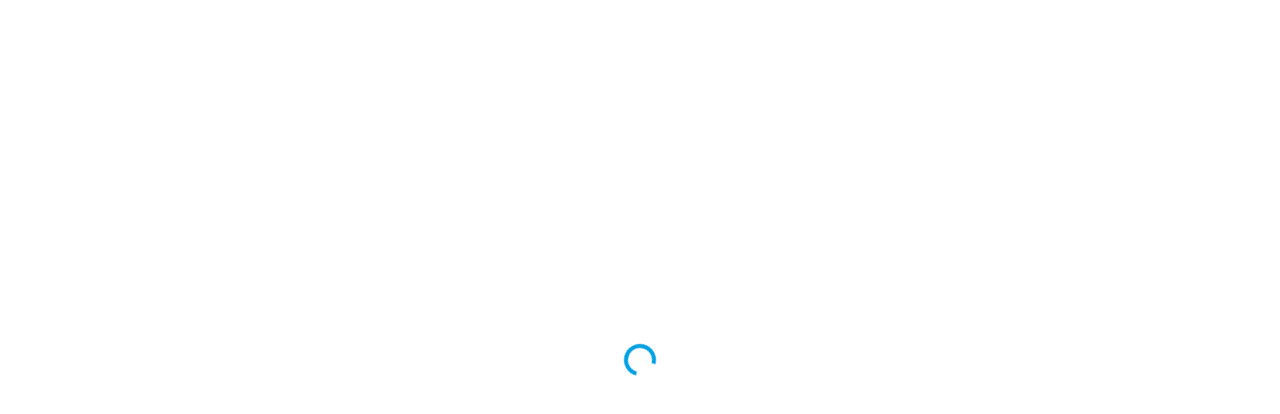

--- FILE ---
content_type: text/html; charset=utf-8
request_url: https://bestpriceshop.in/products/lushomes-printed-cube-cushion-cover16-x-16-inches-single-pc
body_size: 11388
content:
<!DOCTYPE html><html lang="en"><head><meta charSet="utf-8"/><meta name="viewport" content="width=device-width"/><title>bestpriceshop</title><meta name="next-head-count" content="3"/><link rel="preconnect" href="https://fonts.googleapis.com"/><link rel="preconnect" href="https://fonts.gstatic.com" crossorigin="true"/><link rel="preconnect" href="https://fonts.gstatic.com" crossorigin /><link rel="preload" href="/_next/static/css/6950d9b1d0396d05.css" as="style"/><link rel="stylesheet" href="/_next/static/css/6950d9b1d0396d05.css" data-n-g=""/><link rel="preload" href="/_next/static/css/7f47b9549bf34fb2.css" as="style"/><link rel="stylesheet" href="/_next/static/css/7f47b9549bf34fb2.css" data-n-p=""/><noscript data-n-css=""></noscript><script defer="" nomodule="" src="/_next/static/chunks/polyfills-78c92fac7aa8fdd8.js"></script><script id="google-ad-script" src="https://securepubads.g.doubleclick.net/tag/js/gpt.js" defer="" data-nscript="beforeInteractive"></script><script src="/_next/static/chunks/webpack-f223f494ae66b17e.js" defer=""></script><script src="/_next/static/chunks/framework-2cd393687e4f9f62.js" defer=""></script><script src="/_next/static/chunks/main-1b40268060d005f6.js" defer=""></script><script src="/_next/static/chunks/pages/_app-83b69c25aad0655b.js" defer=""></script><script src="/_next/static/chunks/f5a6ad6d-f0b77c7f00e1229c.js" defer=""></script><script src="/_next/static/chunks/576b63aa-b1679d454e1ce7a7.js" defer=""></script><script src="/_next/static/chunks/0d1fe95d-9affce82bbeca38e.js" defer=""></script><script src="/_next/static/chunks/b4cec27f-705b28118e748034.js" defer=""></script><script src="/_next/static/chunks/6212-eef4548efd642d11.js" defer=""></script><script src="/_next/static/chunks/264-c01665b144a93ba9.js" defer=""></script><script src="/_next/static/chunks/7194-5ca4f93957df5bbd.js" defer=""></script><script src="/_next/static/chunks/4663-61e5536c9186def9.js" defer=""></script><script src="/_next/static/chunks/pages/products/%5B...productId%5D-353b39ca9b14972a.js" defer=""></script><script src="/_next/static/tvl2EQ8KabzIh2AMV74vj/_buildManifest.js" defer=""></script><script src="/_next/static/tvl2EQ8KabzIh2AMV74vj/_ssgManifest.js" defer=""></script><style data-href="https://fonts.googleapis.com/css2?family=Montserrat&display=swap">@font-face{font-family:'Montserrat';font-style:normal;font-weight:400;font-display:swap;src:url(https://fonts.gstatic.com/l/font?kit=JTUHjIg1_i6t8kCHKm4532VJOt5-QNFgpCtr6Ew9&skey=7bc19f711c0de8f&v=v31) format('woff')}@font-face{font-family:'Montserrat';font-style:normal;font-weight:400;font-display:swap;src:url(https://fonts.gstatic.com/l/font?kit=JTUHjIg1_i6t8kCHKm4532VJOt5-QNFgpCtr6Hw0aXx-p7K4KLjztg&skey=7bc19f711c0de8f&v=v31) format('woff');unicode-range:U+0460-052F,U+1C80-1C8A,U+20B4,U+2DE0-2DFF,U+A640-A69F,U+FE2E-FE2F}@font-face{font-family:'Montserrat';font-style:normal;font-weight:400;font-display:swap;src:url(https://fonts.gstatic.com/l/font?kit=JTUHjIg1_i6t8kCHKm4532VJOt5-QNFgpCtr6Hw9aXx-p7K4KLjztg&skey=7bc19f711c0de8f&v=v31) format('woff');unicode-range:U+0301,U+0400-045F,U+0490-0491,U+04B0-04B1,U+2116}@font-face{font-family:'Montserrat';font-style:normal;font-weight:400;font-display:swap;src:url(https://fonts.gstatic.com/l/font?kit=JTUHjIg1_i6t8kCHKm4532VJOt5-QNFgpCtr6Hw2aXx-p7K4KLjztg&skey=7bc19f711c0de8f&v=v31) format('woff');unicode-range:U+0102-0103,U+0110-0111,U+0128-0129,U+0168-0169,U+01A0-01A1,U+01AF-01B0,U+0300-0301,U+0303-0304,U+0308-0309,U+0323,U+0329,U+1EA0-1EF9,U+20AB}@font-face{font-family:'Montserrat';font-style:normal;font-weight:400;font-display:swap;src:url(https://fonts.gstatic.com/l/font?kit=JTUHjIg1_i6t8kCHKm4532VJOt5-QNFgpCtr6Hw3aXx-p7K4KLjztg&skey=7bc19f711c0de8f&v=v31) format('woff');unicode-range:U+0100-02BA,U+02BD-02C5,U+02C7-02CC,U+02CE-02D7,U+02DD-02FF,U+0304,U+0308,U+0329,U+1D00-1DBF,U+1E00-1E9F,U+1EF2-1EFF,U+2020,U+20A0-20AB,U+20AD-20C0,U+2113,U+2C60-2C7F,U+A720-A7FF}@font-face{font-family:'Montserrat';font-style:normal;font-weight:400;font-display:swap;src:url(https://fonts.gstatic.com/l/font?kit=JTUHjIg1_i6t8kCHKm4532VJOt5-QNFgpCtr6Hw5aXx-p7K4KLg&skey=7bc19f711c0de8f&v=v31) format('woff');unicode-range:U+0000-00FF,U+0131,U+0152-0153,U+02BB-02BC,U+02C6,U+02DA,U+02DC,U+0304,U+0308,U+0329,U+2000-206F,U+20AC,U+2122,U+2191,U+2193,U+2212,U+2215,U+FEFF,U+FFFD}</style></head><body id="dp-handel"><div id="__next"><div class="flex h-screen w-screen items-center justify-center"><div class="inline-block h-8 w-8 animate-spin rounded-full border-4 border-solid border-primaryMain border-r-transparent align-[-0.125em] motion-reduce:animate-[spin_1.5s_linear_infinite]" role="status"></div></div></div><script id="__NEXT_DATA__" type="application/json">{"props":{"pageProps":{"publisherInfo":{"publisher_id":"84","logo":"https://publisher-logo-upload.s3.ap-south-1.amazonaws.com/84_Fam_App_by_Trio.png","fav":"https://publisher-logo-upload.s3.ap-south-1.amazonaws.com/favicon_84_Fam_App_by_Trio.png","config_file":"https://publisher-config-upload.s3.ap-south-1.amazonaws.com/config_json_84_Fam_App_by_Trio.json","is_source":0,"is_retailer":0,"email":"purujit+famapp@dpanda.in","publisher_eid":"d2V1bk1KOGZ1akNQcE5vSlJZdk1Pdz09","currency_id":4},"rewardsInfo":[],"customerInfo":{"success":"Success: API session successfully started!","uuid":"PLATFORM###2fc94749-070d-448c-873e-a67b983f8135","api_token":"66b647364708a11480547fa76d","customer_id":73894903,"device_id":"","expire":"2026-02-14 19:14:27","api_id":"44"},"config":{"config":{"domain":"bestpriceshop","theme":{"primary":"#1f0936","secondary":"#404040","bgLight":"#FFFDEA","border":"#2E409C","tertiary":"","mainText":"","primaryText":"","secondaryText":"","headerTheme":{"headerType":"style2"},"cartTheme":{"cartType":"Cart3","background":"#84ab3e","textColor":"#000","ctaBtnBg":"#212020","ctaBtnTextColor":"#fff","footerBg":"#d5800d","nonStickyCartFooter":true}},"footer":{"styleType":"Footer2","background":"#363636","addressHtml":"\u003cdiv\u003e\u003cb\u003e SEESEC INFOTECH PRIVATE LIMITED\u003c/b\u003e\u003cp\u003e2nd Floor, Plot# 250, Phase IV, Udyog Vihar, IV, Gurugram, Haryana 122015\u003c/p\u003e\u003c/div\u003e","color":"#fff"},"ga":"G-QVRVE1404K","logo":"","layout":"L1","pages":{"home":[{"id":139,"name":"CategoryCollection","type":"products-list","component":"CategoryCollection","data":{"view":"","collection_id":"","filters":{"filter_custom_tags":"famapp_gyfter","utm_campaign":"84*HP-famapp-gyfter","sort":"data.sort_order","limit":15,"start":0},"max_products_count":10,"title":{"text":"Unlock Savings with Exclusive Vouchers!","textAlign":"center","color":"#84ab3e"},"subTitle":{"text":"","color":"#84ab3e"},"Cart_Button":{"text":"Add To Cart","color":"#fff","background":"#84ab3e"},"CTA_Button":{"text":"View All","color":"#fff","background":"#84ab3e"},"banner_image":{"type":"","image":"","images":{"small":"","medium":"","large":"","thumbnail":""}},"background":{"type":"color","value":"#d1e2a3"}}},{"id":511,"name":"CollectionsTabs","type":"multiple-list","component":"CollectionsTabs","data":{"view":"","collection_id":"","active":{"backgroundColor":"#000","color":"#fff","borderColor":""},"initial":{"backgroundColor":"#fff","color":"#000","borderColor":""},"heading":{"text":"New Arrivals","textAlign":"center","color":"#000"},"subheading":{"text":"Upto 70% Off","textAlign":"center","color":"#000"},"itemList":[{"name":"Happilo","filters":{"filter_custom_tags":"happilo","utm_campaign":"84*HP-New-Arrivals-happilo","limit":15,"start":0}},{"name":"Carlton London","filters":{"filter_custom_tags":"carlton","utm_campaign":"84*HP-New-Arrivals-carlton","order":"asc","sort":"data.price","limit":15,"start":0}},{"name":"Portronics","filters":{"filter_custom_tags":"portronics_final","utm_campaign":"84*HP-New-Arrivals-protronics","limit":15,"start":0}},{"name":"Bella Vita","filters":{"filter_custom_tags":"bellavita ","utm_campaign":"84*HP-New-Arrivals-bellavita ","limit":15,"start":0}},{"name":"Vahdam","filters":{"filter_custom_tags":"vahdam","utm_campaign":"84*HP-New-Arrivals-vahdam","limit":15,"start":0}},{"name":"Protouch","filters":{"filter_custom_tags":"protouch","utm_campaign":"84*HP-New-Arrivals-protouch","limit":15,"start":0}},{"name":"Sharp","filters":{"filter_custom_tags":"sharp","utm_campaign":"84*HP-New-Arrivals-sharp","limit":15,"start":0}},{"name":"Wonderchef","filters":{"filter_custom_tags":"wonderchef_lakee","utm_campaign":"84*HP-New-Arrivals-wonderchef-lakee","limit":15,"start":0}},{"name":"Lifelong","filters":{"filter_custom_tags":"lifelong_lakee","utm_campaign":"84*HP-New-Arrivals-lifelong-lakee","limit":15,"start":0}},{"name":"Havells","filters":{"filter_custom_tags":"havells_lakee","utm_campaign":"84*HP-New-Arrivals-havells-lakee","limit":15,"start":0}},{"name":"Hafner","filters":{"filter_custom_tags":"hafner","utm_campaign":"84*HP-New-Arrivals-hafner","limit":15,"start":0}},{"name":"Winston","filters":{"filter_custom_tags":"winston","utm_campaign":"84*HP-New-Arrivals-winston","limit":15,"start":0}}],"max_products_count":10,"Cart_Button":{"text":"Add To Cart","color":"#fff","background":"#84ab3e"},"CTA_Button":{"text":"View All","color":"#fff","background":"#84ab3e"},"banner_image":{"type":"","image":"","images":{"small":"","medium":"","large":"","thumbnail":""}},"background":{"type":"color","value":"#9aa776"}}},{"id":2,"name":"CollectionsTabs","type":"multiple-list","component":"CollectionsTabs","style":"style2","data":{"view":"","collection_id":"","heading":{"text":" ","color":"#fff","textAlign":"center"},"subheading":{"text":" ","color":"#fff","textAlign":"center"},"active":{"backgroundColor":"#84ab3e","color":"#fff","borderColor":""},"initial":{"backgroundColor":"#fff","color":"#000","borderColor":""},"background":{"type":"color","value":"#d1e2a3"},"tabsData":{"active":{"color":"#84ab3e"},"inactive":{"color":"#000"},"indicator":{"backgroundColor":"#84ab3e"},"bordercolor":"#84ab3e","background":{"type":"color","value":"#d1e2a3"},"tabs":[{"img":"https://imagekit.dpanda.in/publisher-banner/1715757732_electronics.png","label":"Electronics","itemList":[{"name":"All","filters":{"filter_custom_tags":"all_fam","utm_campaign":"84*HP-electronics-all","limit":15,"start":0}},{"name":"Earbuds","filters":{"filter_custom_tags":"earbuds_fam","utm_campaign":"84*HP-electronics-earbuds","limit":15,"start":0}},{"name":"Wired Earphones","filters":{"filter_custom_tags":"wired_fam","utm_campaign":"84*HP-electronics-wired-earphones","limit":15,"start":0}},{"name":"Neckbands","filters":{"filter_custom_tags":"neckband_fam","utm_campaign":"84*HP-electronics-neckbands","limit":15,"start":0},"sub_text":""},{"name":"Smartwatches","filters":{"filter_custom_tags":"smartwatch_fam","utm_campaign":"84*HP-electronics-smartwatches","limit":10,"start":0},"sub_text":""},{"name":"Headphones","filters":{"filter_custom_tags":"headphone_fam","utm_campaign":"84*HP-electronics-headphones","limit":15,"start":0}},{"name":"Powerbanks","filters":{"filter_custom_tags":"powerbanks_all","utm_campaign":"84*HP-electronics-powerbanks","limit":15,"start":0}}]},{"img":"https://imagekit.dpanda.in/publisher-banner/1715757772_food.png","label":"Food","itemList":[{"name":"All","filters":{"filter_custom_tags":"all_food_fam","utm_campaign":"84*HP-food-all","limit":15,"start":0}},{"name":"Peanut Butters","filters":{"filter_custom_tags":"peanut_fam","utm_campaign":"84*HP-food-peanut-butter","limit":15,"start":0}},{"name":"Dryfruits","filters":{"filter_custom_tags":"dryfruit_fam","utm_campaign":"84*HP-food-dryfruit","limit":15,"start":0}},{"name":"Beverages","filters":{"filter_custom_tags":"beverages_fam","utm_campaign":"84*HP-food-beverages","limit":15,"start":0},"sub_text":""},{"name":"Breakfast","filters":{"filter_custom_tags":"breakfast_fam","utm_campaign":"84*HP-food-breakfast","limit":15,"start":0},"sub_text":""}]},{"img":"https://imagekit.dpanda.in/publisher-banner/1716460498_shoes.png","label":"Footwear","itemList":[{"name":"All","filters":{"filter_custom_tags":"all_shoes","utm_campaign":"84*HP-shoes-all","limit":15,"start":0}},{"name":"Clogs","filters":{"filter_custom_tags":"clogs","utm_campaign":"84*HP-shoes-shoesclogs","order":"asc","sort":"data.price","limit":15,"start":0}},{"name":"Slippers","filters":{"filter_custom_tags":"slipper","utm_campaign":"84*HP-shoes-shoesslipper","order":"asc","sort":"data.price","limit":10,"start":0},"sub_text":""},{"name":"Men's Formals","filters":{"filter_custom_tags":"formals","utm_campaign":"84*HP-shoes-shoesMenFormals","order":"asc","sort":"data.price","limit":15,"start":0}},{"name":"Sports Shoes","filters":{"filter_custom_tags":"sports_shoes","utm_campaign":"84*HP-shoes-shoesSportsShoes","order":"asc","sort":"data.price","limit":15,"start":0}},{"name":"Sneakers","filters":{"filter_custom_tags":"sneakers","utm_campaign":"84*HP-shoes-shoesSneakers","order":"asc","sort":"data.price","limit":15,"start":0}},{"name":"Socks","filters":{"filter_custom_tags":"socks","utm_campaign":"84*HP-shoes-shoesSocks","order":"asc","sort":"data.price","limit":15,"start":0}}]},{"img":"https://imagekit.dpanda.in/publisher-banner/1715757946_perfumes.png","label":"Fragrance","itemList":[{"name":"All","filters":{"filter_custom_tags":"all_perfume_fam","utm_campaign":"84*HP-fragnance-all","limit":15,"start":0}},{"name":"Deos","filters":{"filter_custom_tags":"deo_fam","utm_campaign":"84*HP-fragnance-deo","limit":15,"start":0}},{"name":"Perfumes","filters":{"filter_custom_tags":"perfume_fam","utm_campaign":"84*HP-fragnance-perfume","limit":10,"start":0},"sub_text":""},{"name":"For Her","filters":{"filter_custom_tags":"for_her_fam","utm_campaign":"84*HP-fragnance-female","limit":15,"start":0}},{"name":"For Him","filters":{"filter_custom_tags":"for him_fam","utm_campaign":"84*HP-fragnance-men","limit":15,"start":0},"sub_text":""}]},{"img":"https://imagekit.dpanda.in/publisher-banner/1715757885_hair_care.png","label":"Hair care","itemList":[{"name":"All","filters":{"filter_custom_tags":"hair_care_fam","utm_campaign":"84*HP-haircare-all","limit":15,"start":0}},{"name":"Shampoo","filters":{"filter_custom_tags":"shampoo_fam","utm_campaign":"84*HP-haircare-shampoo","limit":15,"start":0}},{"name":"Conditioner","filters":{"filter_custom_tags":"conditioner_fam","utm_campaign":"84*HP-haircare-conditioner","limit":10,"start":0},"sub_text":""},{"name":"Hair Oils","filters":{"filter_custom_tags":"hair_oils_fam","utm_campaign":"84*HP-haircare-hair-oil","limit":15,"start":0}},{"name":"Hair Mask","filters":{"filter_custom_tags":"hair_mask_fam","utm_campaign":"84*HP-haircare-hair-mask","limit":15,"start":0},"sub_text":""}]},{"img":"https://imagekit.dpanda.in/publisher-banner/1715757820_beard.png","label":"Beard Care","itemList":[{"name":"All","filters":{"filter_custom_tags":"beard_fam","utm_campaign":"84*HP-beardcare-all","limit":15,"start":0}},{"name":"Beard Oil","filters":{"filter_custom_tags":"beard_oil_fam","utm_campaign":"84*HP-beardcare-beardoil","limit":15,"start":0}},{"name":"Shaving Essentials","filters":{"filter_custom_tags":"shaving_fam","utm_campaign":"84*HP-beardcare-shavingessential","limit":10,"start":0},"sub_text":""},{"name":"Trimmers","filters":{"filter_custom_tags":"trimmers_fam","utm_campaign":"84*HP-beardcare-trimmer","limit":15,"start":0}}]},{"img":"https://imagekit.dpanda.in/publisher-banner/1715758002_skin_care.png","label":"Skincare","itemList":[{"name":"All","filters":{"filter_custom_tags":"skincare_fam","utm_campaign":"84*HP-skincare-all","limit":15,"start":0}},{"name":"Sunscreen","filters":{"filter_custom_tags":"sunscreen_spf_fam","utm_campaign":"84*HP-skincare-sunscreen","limit":15,"start":0}},{"name":"Facewash","filters":{"filter_custom_tags":"facwash_fam","utm_campaign":"84*HP-skincare-facewash","limit":10,"start":0},"sub_text":""},{"name":"Body Care","filters":{"filter_custom_tags":"bath_body_fam","utm_campaign":"84*HP-skincare-bodycare","limit":15,"start":0}}]},{"img":"https://imagekit.dpanda.in/publisher-banner/1715757917_home_and_kitchen.png","label":"Home \u0026 Kitchen","itemList":[{"name":"All","filters":{"filter_custom_tags":"home_kitchen_all","utm_campaign":"84*HP-home\u0026kitchen-all","limit":15,"start":0}},{"name":"Water Bottles","filters":{"filter_custom_tags":"bottle_sipper","utm_campaign":"84*HP-home\u0026kitchen-watterbottle","limit":15,"start":0}},{"name":"Home Decor","filters":{"filter_custom_tags":"home_decor","utm_campaign":"84*HP-home\u0026kitchen-homedecor","limit":10,"start":0},"sub_text":""},{"name":"Home Cleaning","filters":{"filter_custom_tags":"home_cleaning","utm_campaign":"84*HP-home\u0026kitchen-homecleaning","limit":15,"start":0}},{"name":"Kitchen Appliances","filters":{"filter_custom_tags":"kitchen_appliances","utm_campaign":"84*HP-home\u0026kitchen-kitchen\u0026appliances","limit":15,"start":0}},{"name":"Home Appliances","filters":{"filter_custom_tags":"home_appliances","utm_campaign":"84*HP-home\u0026kitchen-home\u0026appliances","limit":15,"start":0}}]},{"img":"https://imagekit.dpanda.in/publisher-banner/1715758063_protein.png","label":"Health \u0026 Fitness","itemList":[{"name":"All","filters":{"filter_custom_tags":"all_health","utm_campaign":"84*HP-health\u0026fitness-all","limit":15,"start":0}},{"name":"Whey Protein","filters":{"filter_custom_tags":"whey_protein","utm_campaign":"84*HP-health\u0026fitness-proteinbar","limit":15,"start":0}},{"name":"BCAA","filters":{"filter_custom_tags":"bcaa","utm_campaign":"84*HP-health\u0026fitness-proteinpowder","limit":10,"start":0},"sub_text":""},{"name":"Nutrients","filters":{"filter_custom_tags":"nutrients","utm_campaign":"84*HP-health\u0026fitness-proteinpowder","limit":10,"start":0},"sub_text":""},{"name":"Fitness Accessories","filters":{"filter_custom_tags":"fitness_acc","utm_campaign":"84*HP-health\u0026fitness-proteinpowder","limit":10,"start":0},"sub_text":""},{"name":"Protein Bars","filters":{"filter_custom_tags":"bars","utm_campaign":"84*HP-health\u0026fitness-proteinpowder","limit":10,"start":0},"sub_text":""},{"name":"Gummies","filters":{"filter_custom_tags":"gummies","utm_campaign":"84*HP-health\u0026fitness-proteinpowder","limit":10,"start":0},"sub_text":""}]},{"img":"https://imagekit.dpanda.in/publisher-banner/1715757974_pet_care.png","label":"Petcare","itemList":[{"name":"All","filters":{"filter_custom_tags":"petcare","utm_campaign":"84*HP-petcare-all","limit":15,"start":0}},{"name":"Dog Food","filters":{"filter_custom_tags":"dog_food","utm_campaign":"84*HP-petcare-dogfood","limit":15,"start":0}},{"name":"Cat Food","filters":{"filter_custom_tags":"cat_food","utm_campaign":"84*HP-petcare-catfood","limit":10,"start":0},"sub_text":""},{"name":"Pet Clothing","filters":{"filter_custom_tags":"pet_clothing","utm_campaign":"84*HP-petcare-petclothing","limit":15,"start":0}},{"name":"Pet Grooming","filters":{"filter_custom_tags":"pet_grooming","utm_campaign":"84*HP-petcare-petgrooming","limit":15,"start":0}},{"name":"Pet Toy","filters":{"filter_custom_tags":"pet_toy","utm_campaign":"84*HP-petcare-pettoy","limit":15,"start":0}}]}]},"max_products_count":10,"Cart_Button":{"text":"Add To Cart","color":"#fff","background":"#84ab3e"},"CTA_Button":{"text":"View All","color":"#fff","background":"#84ab3e"},"banner_image":{"type":"","image":"","images":{"small":"","medium":"","large":"","thumbnail":""}}}},{"id":3,"name":"CollectionsTabs","type":"multiple-list","component":"CollectionsTabs","style":"style2","data":{"type":"ImageChip","view":"","collection_id":"","heading":{"text":"Shop By Brands ","color":"#000","textAlign":"center"},"subheading":{"text":" ","color":"#fff","textAlign":"center"},"active":{"backgroundColor":"#000","color":"#fff","borderColor":"#84ab3e"},"initial":{"backgroundColor":"#fff","color":"#000","borderColor":""},"background":{"type":"color","value":"#9aa776"},"tabsData":{"active":{"color":"#84ab3e"},"type":"Chip","inactive":{"color":"#fff"},"indicator":{"backgroundColor":"#84ab3e"},"bordercolor":"#84ab3e","background":{"type":"color","value":"#9aa776"},"tabs":[{"img":"https://imagekit.dpanda.in/publisher-banner/1708669939_Audio@2x.png","label":"Electronics","itemList":[{"img":"https://imagekit.dpanda.in/publisher-banner/1713786977_Group_128.png","name":"hammer","filters":{"filter_custom_tags":"hammer","utm_campaign":"84*HP-Brand-Electronics-Hammer","limit":15,"start":0}},{"img":"https://imagekit.dpanda.in/publisher-banner/1727338961_Protronics.png?tr=w-93","name":"Portronics","filters":{"filter_custom_tags":"portronics_competitive","utm_campaign":"84*HP-Brand-Electronics-portronics-competitive","order":"asc","sort":"data.price","limit":15,"start":0}},{"img":"https://imagekit.dpanda.in/publisher-banner/1713787193_Group_133.png","name":"oneplus","filters":{"filter_custom_tags":"oneplus","utm_campaign":"84*HP-Brand-Electronics-oneplus","order":"asc","sort":"data.price","limit":15,"start":0}},{"img":"https://imagekit.dpanda.in/publisher-banner/1713787165_Group_132.png","name":"mi","filters":{"filter_custom_tags":"mi","utm_campaign":"84*HP-Brand-Electronics-mi","order":"asc","sort":"data.price","limit":10,"start":0},"sub_text":""},{"img":"https://imagekit.dpanda.in/publisher-banner/1713787222_Group_134.png","name":"apple","filters":{"filter_custom_tags":"apple","utm_campaign":"84*HP-Brand-Electronics-apple","order":"asc","sort":"data.price","limit":15,"start":0}},{"img":"https://imagekit.dpanda.in/publisher-banner/1713787120_Group_131.png","name":"samsung","filters":{"filter_custom_tags":"samsung","utm_campaign":"84*HP-Brand-Electronics-samsung","order":"asc","sort":"data.price","limit":15,"start":0},"sub_text":""}]},{"img":"https://imagekit.dpanda.in/publisher-banner/1708324289_Fragrances.png","label":"Beauty \u0026 Personal Care","itemList":[{"img":"https://imagekit.dpanda.in/publisher-banner/1725964048_Bellavita.png","name":"Bella Vita","filters":{"filter_custom_tags":"bellavita","utm_campaign":"84*HP-Brand-personalcare-bellavita","limit":10,"start":0},"sub_text":""},{"img":"https://imagekit.dpanda.in/publisher-banner/1713788476_Group_20.png","name":"the_man_company","filters":{"filter_custom_tags":"the_man_company","utm_campaign":"84*HP-Brand-personalcare-themancompany","limit":10,"start":0},"sub_text":""},{"img":"https://imagekit.dpanda.in/publisher-banner/1724149760_La-french.png?tr=w-93","name":"lafrench","filters":{"filter_custom_tags":"lafrench","utm_campaign":"84*HP-Brand-personalcare-lafrench","limit":15,"start":0},"sub_text":""},{"img":"https://imagekit.dpanda.in/publisher-banner/1713788414_Group_148.png","name":"villain","filters":{"filter_custom_tags":"villain","utm_campaign":"84*HP-Brand-personalcare-villain ","limit":10,"start":0},"sub_text":""},{"img":"https://imagekit.dpanda.in/publisher-banner/1724149660_Sanfe-1.png?tr=w-93","name":"sanfe","filters":{"filter_custom_tags":"sanfe","utm_campaign":"84*HP-Brand-personalcare-sanfe","limit":15,"start":0},"sub_text":""},{"img":"https://imagekit.dpanda.in/publisher-banner/1725963928_TAC.png","name":"Tac","filters":{"filter_custom_tags":"tac","utm_campaign":"84*HP-Brand-personalcare-tac","limit":10,"start":0},"sub_text":""},{"img":"https://imagekit.dpanda.in/publisher-banner/1725963988_elitty.png?tr=w-93","name":"Elitty","filters":{"filter_custom_tags":"elitty","utm_campaign":"84*HP-Brand-personalcare-elitty","limit":15,"start":0},"sub_text":""},{"img":"https://imagekit.dpanda.in/publisher-banner/1713788142_Group_141.png","name":"just_herbs","filters":{"filter_custom_tags":"just_herbs","utm_campaign":"84*HP-Brand-personalcare-justherbs","limit":15,"start":0}}]},{"label":"Food","itemList":[{"img":"https://imagekit.dpanda.in/publisher-banner/1713787758_Group_142.png?tr=w-93","name":"myfitness","filters":{"filter_custom_tags":"myfitness","order":"asc","sort":"data.price","utm_campaign":"84*HP-Brand-Food-myfitness","limit":20,"start":0},"sub_text":""},{"img":"https://imagekit.dpanda.in/publisher-banner/1713787950_Group_110.png","name":"ritebite_max","filters":{"filter_custom_tags":"ritebite_max","order":"asc","sort":"data.price","utm_campaign":"84*HP-Brand-Food-maxritebite","limit":15,"start":0},"sub_text":""},{"img":"https://imagekit.dpanda.in/publisher-banner/1713787532_Group_146.png","name":"eat_anytime","filters":{"filter_custom_tags":"eat_anytime","order":"asc","sort":"data.price","utm_campaign":"84*HP-Brand-Food-eatanytime","limit":10,"start":0},"sub_text":""},{"img":"https://imagekit.dpanda.in/publisher-banner/1713787507_Group_145.png","name":"opensecret","filters":{"filter_custom_tags":"opensecret","order":"asc","sort":"data.price","utm_campaign":"84*HP-Brand-Food-opensecret","limit":15,"start":0}},{"img":"https://imagekit.dpanda.in/publisher-banner/1713787736_Group_143.png","name":"slurrp_farm","filters":{"filter_custom_tags":"slurrp_farm","order":"asc","sort":"data.price","utm_campaign":"84*HP-Brand-Food-slurrpfarm","limit":15,"start":0},"sub_text":""}]},{"img":"https://imagekit.dpanda.in/publisher-banner/1708324289_Fragrances.png","label":"Health \u0026 Fitness","itemList":[{"img":"https://imagekit.dpanda.in/publisher-banner/1721986469_Zandu.png","name":"zandu","filters":{"filter_custom_tags":"zandu","order":"asc","sort":"data.price","utm_campaign":"84*HP-health\u0026fitness-zandu","limit":15,"start":0},"sub_text":""},{"img":"https://imagekit.dpanda.in/publisher-banner/1715607215_Mask_group-5.png?tr=w-93","name":"Avvatar","filters":{"filter_custom_tags":"avvatar","order":"asc","sort":"data.price","utm_campaign":"84*HP-Brand-health\u0026fitness-Avvatar","limit":15,"start":0},"sub_text":""},{"img":"https://imagekit.dpanda.in/publisher-banner/1715607162_Mask_group-1.png?tr=w-93","name":"Kapiva","filters":{"filter_custom_tags":"kapiva","utm_campaign":"84*HP-Brand-health\u0026fitness-kapiva","limit":15,"start":0},"sub_text":""},{"img":"https://imagekit.dpanda.in/publisher-banner/1715607198_Mask_group-4.png?tr=w-93","name":"Optimum Nutrition","filters":{"filter_custom_tags":"optimum_nutrition","order":"asc","sort":"data.price","utm_campaign":"84*HP-Brand-health\u0026fitness-optimum nutrition","limit":15,"start":0},"sub_text":""},{"img":"https://imagekit.dpanda.in/publisher-banner/1713788684_Group_155.png?tr=w-93","name":"whatsup_wellness","filters":{"filter_custom_tags":"whatsup_wellness","utm_campaign":"84*HP-Brand-health\u0026fitness-whatsup wellness","limit":15,"start":0}},{"img":"https://imagekit.dpanda.in/publisher-banner/1715607242_Mask_group-2.png?tr=w-93","name":"Oziva","filters":{"filter_custom_tags":"oziva","order":"asc","sort":"data.price","utm_campaign":"84*HP-Brand-health\u0026fitness-oziva","limit":15,"start":0},"sub_text":""},{"img":"https://imagekit.dpanda.in/publisher-banner/1720766686_Mask_group.png","name":"Muscleblaze","filters":{"filter_custom_tags":"muscleblaze","order":"asc","sort":"data.price","utm_campaign":"84*HP-Brand-health\u0026fitness-muscleblaze","limit":15,"start":0}}]}]},"max_products_count":10,"Cart_Button":{"text":"Add To Cart","color":"#fff","background":"#84ab3e"},"CTA_Button":{"text":"View All","color":"#fff","background":"#84ab3e"},"banner_image":{"type":"","image":"","images":{"small":"","medium":"","large":"","thumbnail":""}}}},{"id":4,"name":"CollectionsTabs","type":"multiple-list","component":"CollectionsTabs","visibility":{"startTime":"00:00","endTime":"23:59","endDate":"2025-12-27","startDate":"2024-01-10"},"data":{"view":"","collection_id":"","active":{"backgroundColor":"#84ab3e","color":"#000","borderColor":""},"heading":{"text":"Deal Of The Day","color":"#84ab3e"},"subheading":{"text":"","color":"#84ab3e"},"initial":{"backgroundColor":"#fff","color":"#000","borderColor":""},"itemList":[{"name":"All","filters":{"filter_custom_tags":"all_dod","utm_campaign":"84*HP-DOD-all","limit":10,"start":0}},{"name":"Tshirts","filters":{"filter_custom_tags":"tshirt_dod","utm_campaign":"84*HP-DOD-tshirt","limit":15,"start":0},"sub_text":""},{"name":"Electronics","filters":{"filter_custom_tags":"electronics_dod","utm_campaign":"84*HP-DOD-electronics","limit":15,"start":0}},{"name":"Grooming","filters":{"filter_custom_tags":"grooming_dod","utm_campaign":"84*HP-DOD-grooming","limit":10,"start":0},"sub_text":""},{"name":"Perfumes","filters":{"filter_custom_tags":"perfume_dod","utm_campaign":"84*HP-DOD-perfume","limit":15,"start":0}},{"name":"Personal Care","filters":{"filter_custom_tags":"personalcare_dod","utm_campaign":"84*HP-DOD-personalcare","limit":15,"start":0}}],"max_products_count":10,"Cart_Button":{"text":"Add To Cart","color":"#fff","background":"#84ab3e"},"CTA_Button":{"text":"View All","color":"#fff","background":"#84ab3e"},"banner_image":{"type":"","image":"","images":{"small":"","medium":"","large":"","thumbnail":""}},"background":{"type":"color","value":"#d1e2a3"}}},{"id":441,"name":"CategoryCollection","type":"products-list","component":"CategoryCollection","data":{"view":"","collection_id":"","filters":{"filter_custom_tags":"tea_origin","utm_campaign":"nuclei","order":"asc","sort":"data.price","limit":15,"start":0},"max_products_count":10,"title":{"text":"Hand Picked On Tea Origin","textAlign":"center","color":"#000"},"subTitle":{"text":"","color":"#84ab3e"},"Cart_Button":{"text":"Add To Cart","color":"#fff","background":"#84ab3e"},"CTA_Button":{"text":"View All","color":"#fff","background":"#84ab3e"},"banner_image":{"type":"","image":"","images":{"small":"","medium":"","large":"","thumbnail":""}},"background":{"type":"color","value":"#9aa776"}}},{"id":91,"name":"CustomFullStretchBannerCarousel","type":"CustomFullStretchBannerCarousel","component":"CustomFullStretchBannerCarousel","data":{"is_clickable":true,"title":{"text":"","color":""},"subTitle":{"text":"","color":""},"CTA_Button":{"text":"","color":"","background":""},"itemList":[{"filters":{"utm_campaign":"84*HP-bellavita-banner","filter_custom_tags":"bellavita","limit":15,"start":0},"id":"bellavita-banner","name":"bellavita","image":"https://imagekit.dpanda.in/publisher-banner/1743146894_Bellavita-web.png","images":{"small":"https://imagekit.dpanda.in/publisher-banner/1743146906_Bellavita-mobile.png","medium":"","large":"","thumbnail":""}}],"background":{"type":"color","value":"#2e0b54"}}},{"id":5,"name":"CollectionsTabs","type":"multiple-list","component":"CollectionsTabs","data":{"view":"","collection_id":"","active":{"backgroundColor":"#000","color":"#fff","borderColor":""},"heading":{"text":"Electronics Bazaar","textAlign":"center","color":"#000"},"subheading":{"text":"","color":"#84ab3e"},"initial":{"backgroundColor":"#fff","color":"#000","borderColor":""},"itemList":[{"name":"Earbuds","filters":{"filter_custom_tags":"earbuds_overall","utm_campaign":"84*HP-electronics-Bazar-earbuds","order":"asc","sort":"data.price","limit":15,"start":0}},{"name":"Wired Earphones","filters":{"filter_custom_tags":"wired_earphones","utm_campaign":"84*HP-electronics-Bazar-wiredearphones","limit":15,"start":0}},{"name":"Headphones","filters":{"filter_custom_tags":"headphones","order":"asc","sort":"data.price","utm_campaign":"84*HP-electronics-Bazar-headphones","limit":10,"start":0},"sub_text":""},{"name":"Smartwatches","filters":{"filter_custom_tags":"smartwatches","order":"asc","sort":"data.price","utm_campaign":"84*HP-electronics-Bazar-smartwatch","limit":15,"start":0}},{"name":"Speakers","filters":{"filter_custom_tags":"speakers","utm_campaign":"84*HP-electronics-Bazar-speaker","order":"asc","sort":"data.price","limit":15,"start":0},"sub_text":""},{"name":"All","filters":{"filter_custom_tags":"all_electronics","utm_campaign":"84*HP-electronics-Bazar-all","order":"asc","sort":"data.price","limit":10,"start":0}},{"name":"Cables \u0026 Chargers","filters":{"filter_custom_tags":"usb_cable_chargers","order":"asc","sort":"data.price","utm_campaign":"84*HP-electronics-Bazar-cable and chargers","limit":15,"start":0}}],"max_products_count":10,"Cart_Button":{"text":"Add To Cart","color":"#fff","background":"#84ab3e"},"CTA_Button":{"text":"View All","color":"#fff","background":"#84ab3e"},"banner_image":{"type":"","image":"","images":{"small":"","medium":"","large":"","thumbnail":""}},"background":{"type":"color","value":"#9aa776"}}},{"id":43,"name":"CategoryCollection","type":"products-list","component":"CategoryCollection","data":{"view":"","collection_id":"","filters":{"id":"130","filter_custom_tags":"zebrs_mobiles","utm_campaign":"84*HP-zebrs_mobiles","dashboardQuery":true},"max_products_count":10,"title":{"text":"Connect Your World","textAlign":"center","color":"#84ab3e"},"subTitle":{"text":null,"color":"#84ab3e"},"Cart_Button":{"text":"Add To Cart","color":"#fff","background":"#84ab3e"},"CTA_Button":{"text":"View All","color":"#fff","background":"#84ab3e"},"banner_image":{"type":"","image":"","images":{"small":"","medium":"","large":"","thumbnail":""}},"background":{"type":"color","value":"#2e0b54"}}},{"id":8,"name":"CollectionsTabs","type":"multiple-list","component":"CollectionsTabs","data":{"view":"","collection_id":"","active":{"backgroundColor":"#84ab3e","color":"#000","borderColor":""},"heading":{"text":"Health \u0026 Fitness","textAlign":"center","color":"#84ab3e"},"subheading":{"text":"","color":"#84ab3e"},"initial":{"backgroundColor":"#fff","color":"#000","borderColor":""},"itemList":[{"name":"Kapiva","filters":{"filter_custom_tags":"kapiva","utm_campaign":"84*HP-Health\u0026fitness-kapiva","limit":15,"start":0},"banner":""},{"name":"Avvatar","filters":{"filter_custom_tags":"avvatar","utm_campaign":"84*HP-Health\u0026fitness-avvatar","limit":15,"start":0},"banner":""},{"name":"Oziva","filters":{"filter_custom_tags":"oziva","utm_campaign":"84*HP-Health\u0026fitness-oziva","limit":15,"start":0},"banner":""},{"name":"AS-IT-IS Nutrition","filters":{"filter_custom_tags":"aii_nutrition","utm_campaign":"84*HP-Health\u0026fitness-as-it-is nutrition","limit":15,"start":0},"banner":""},{"name":"All","filters":{"filter_custom_tags":"hyugalife","utm_campaign":"84*HP-Health\u0026fitness-all","limit":15,"start":0},"banner":""},{"name":"Optimum Nutrition","filters":{"filter_custom_tags":"optimum_nutrition","utm_campaign":"84*HP-Health\u0026fitness-optimum nutriton","limit":15,"start":0},"banner":""}],"max_products_count":10,"Cart_Button":{"text":"Add To Cart","color":"#fff","background":"#84ab3e"},"CTA_Button":{"text":"View All","color":"#fff","background":"#84ab3e"},"banner_image":{"type":"","image":"","images":{"small":"","medium":"","large":"","thumbnail":""}},"background":{"type":"color","value":"#d1e2a3"}}},{"id":9,"name":"CustomItemCarousel","type":"CustomItemCarousel","component":"CustomItemCarousel","data":{"customPadding":"5px","is_clickable":true,"title":{"text":"","color":""},"subTitle":{"text":"","color":""},"CTA_Button":{"text":"","color":"","background":""},"itemList":[{"filters":{"utm_campaign":"84*HP-emi-banner","filter_custom_tags":"emi","sort":"data.price","order":"asc","limit":15,"start":0},"image":"https://imagekit.dpanda.in/publisher-banner/1724915899_strip.png","images":{"small":"","medium":"","large":"","thumbnail":""}}],"background":{"type":"color","value":"#9aa776"}}},{"id":10,"name":"NrowNColCaraousel","type":"NrowNColCaraousel","component":"NrowNColCaraousel","data":{"view":"","collection_id":"","max_products_count":"","title":{"text":"Great Deals On Bestselling Brands","textAlign":"center","color":"#84ab3e"},"subTitle":{"text":"","color":"#000"},"Cart_Button":{"text":"Add To Cart","color":"#fff","background":"#303E9F"},"CTA_Button":{"text":"","color":"#ffffff","background":"#303E9F"},"banner_image":{"type":"","image":"","images":{"small":"","medium":"","large":"","thumbnail":""}},"background":{"type":"color","value":"#d1e2a3"},"itemList":[{"filters":{"utm_campaign":"84*HP-Great-Deals-Electronics","limit":15,"start":0},"image":"https://imagekit.dpanda.in/publisher-banner/1716893586_electronicsnew.png?tr=w-318","custom_redirect":"/Electronics-products"},{"filters":{"utm_campaign":"84*HP-Great-Deals-Beauty_personal","limit":15,"start":0},"image":"https://imagekit.dpanda.in/publisher-banner/1716893628_beauty1.png?tr=w-318","custom_redirect":"/Beauty_personal"},{"filters":{"utm_campaign":"84*HP-Great-Deals-Health_fitness","limit":15,"start":0},"image":"https://imagekit.dpanda.in/publisher-banner/1716893649_healthfitn.png?tr=w-318","custom_redirect":"/Health_fitness"},{"filters":{"utm_campaign":"84*HP-Great-Deals-Food_products","limit":15,"start":0},"image":"https://imagekit.dpanda.in/publisher-banner/1716893667_foodnew.png?tr=w-318","custom_redirect":"/Food_products"}],"sliderConfig":{"rows":2,"mobileCols":2,"desktopCols":7.3}}},{"id":12,"name":"LastSearch","type":"LastSearch","component":"LastSearch","data":{"view":"","max_products_count":10,"title":{"text":"Still Looking For These?","textAlign":"center","color":"#84ab3e"},"subTitle":{"text":"","color":""},"Cart_Button":{"text":"Add To Cart","color":"#fff","background":"#84ab3e"},"CTA_Button":{"text":"","color":"#000","background":"#84ab3e"},"background":{"type":"color","value":"#d1e2a3"}}},{"id":13,"name":"CollectionsTabs","type":"multiple-list","component":"CollectionsTabs","data":{"view":"","collection_id":"","active":{"backgroundColor":"#000","color":"#fff","borderColor":""},"heading":{"text":"Heavy Discounts On Hammer","textAlign":"center","color":"#000"},"subheading":{"text":"","color":"#84ab3e"},"initial":{"backgroundColor":"#fff","color":"#000","borderColor":""},"itemList":[{"name":"All","filters":{"filter_custom_tags":"hammer","utm_campaign":"84*HP-Hammer-Brand-all","order":"asc","sort":"data.price","limit":15,"start":0}},{"name":"Smartwatches","filters":{"filter_custom_tags":"hammer_smartwatch","utm_campaign":"84*HP-Hammer-Brand-smartwatches","order":"asc","sort":"data.price","limit":15,"start":0}},{"name":"Earphones \u0026 Earbuds","filters":{"filter_custom_tags":"hammer_earphones","order":"asc","sort":"data.price","utm_campaign":"84*HP-Hammer-Brand-earbuds\u0026earphones","limit":10,"start":0},"sub_text":""},{"name":"Accessories","filters":{"filter_custom_tags":"hammer_accessories","order":"asc","sort":"data.price","utm_campaign":"84*HP-Hammer-Brand-accessories","limit":15,"start":0}}],"max_products_count":10,"Cart_Button":{"text":"Add To Cart","color":"#fff","background":"#84ab3e"},"CTA_Button":{"text":"View All","color":"#fff","background":"#84ab3e"},"banner_image":{"type":"","image":"","images":{"small":"","medium":"","large":"","thumbnail":""}},"background":{"type":"color","value":"#9aa776"}}},{"id":14,"name":"CollectionsTabs","type":"multiple-list","component":"CollectionsTabs","data":{"view":"","collection_id":"","active":{"backgroundColor":"#84ab3e","color":"#000","borderColor":""},"heading":{"text":"Personalcare Essentials","textAlign":"center","color":"#84ab3e"},"subheading":{"text":"","color":"#84ab3e"},"initial":{"backgroundColor":"#fff","color":"#000","borderColor":""},"itemList":[{"name":"All","filters":{"filter_custom_tags":"all_beauty","utm_campaign":"84*HP-personalcare-essentials-all","limit":10,"start":0}},{"name":"Haircare","filters":{"filter_custom_tags":"hair_care","utm_campaign":"84*HP-personalcare-essentials-haircare","limit":15,"start":0}},{"name":"Beardcare","filters":{"filter_custom_tags":"beard_care","utm_campaign":"84*HP-personalcare-essentials-beardcare","limit":15,"start":0}},{"name":"Trimmers","filters":{"filter_custom_tags":"trimmers","utm_campaign":"84*HP-personalcare-essentials-trimmers","order":"asc","limit":10,"start":0},"sub_text":""},{"name":"Facewash","filters":{"filter_custom_tags":"facewash_deals","utm_campaign":"84*HP-personalcare-essentials-facewash","order":"asc","limit":15,"start":0}},{"name":"Skincare","filters":{"filter_custom_tags":"skincare","utm_campaign":"84*HP-personalcare-essentials-skincare","limit":15,"start":0},"sub_text":""},{"name":"Cosmetics","filters":{"filter_custom_tags":"makeup_cosmetics","utm_campaign":"84*HP-personalcare-essentials-cosmetics","limit":15,"start":0}},{"name":"Perfumes \u0026 deodrants","filters":{"filter_custom_tags":"fragnance_overall","utm_campaign":"84*HP-personalcare-essentials-perfumes\u0026deodrant","limit":15,"start":0}}],"max_products_count":10,"Cart_Button":{"text":"Add To Cart","color":"#fff","background":"#84ab3e"},"CTA_Button":{"text":"View All","color":"#fff","background":"#84ab3e"},"banner_image":{"type":"","image":"","images":{"small":"","medium":"","large":"","thumbnail":""}},"background":{"type":"color","value":"#d1e2a3"}}},{"id":15,"name":"CustomFullStretchBannerCarousel","type":"CustomFullStretchBannerCarousel","component":"CustomFullStretchBannerCarousel","data":{"is_clickable":true,"title":{"text":"","color":""},"subTitle":{"text":"","color":""},"CTA_Button":{"text":"","color":"","background":""},"itemList":[{"filters":{"filter_custom_tags":"eatanytime_banner","utm_campaign":"84*HP-Banner-Eat-anytime","limit":10,"start":0},"image":"https://imagekit.dpanda.in/publisher-banner/1713446240_web.png?tr=w-2600","images":{"small":"https://imagekit.dpanda.in/publisher-banner/1713445110_mobile.png","medium":"","large":"","thumbnail":""}}],"background":{"type":"color","value":"#F5F5F5"}}},{"id":16,"name":"NrowNColCaraousel","type":"NrowNColCaraousel","component":"NrowNColCaraousel","data":{"view":"","collection_id":"","max_products_count":"","title":{"text":"Budget-Friendly Bargains","textAlign":"center","color":"#84ab3e"},"subTitle":{"text":"","color":"#84ab3e"},"Cart_Button":{"text":"Add To Cart","color":"#fff","background":"#303E9F"},"CTA_Button":{"text":"","color":"#ffffff","background":"#303E9F"},"banner_image":{"type":"","image":"","images":{"small":"","medium":"","large":"","thumbnail":""}},"background":{"type":"color","value":"#d1e2a3"},"itemList":[{"filters":{"filter_custom_tags":"fimoney_deals2","utm_campaign":"84*HP-budget-friendly-Under300-grooming","limit":15,"start":0},"image":"https://imagekit.dpanda.in/publisher-banner/1708326024_under_300_grooming@2x.png?tr=w-192"},{"filters":{"filter_custom_tags":"earphones_dmrc","utm_campaign":"84*HP-budget-friendly-Under500-earphones","limit":15,"start":0},"image":"https://imagekit.dpanda.in/publisher-banner/1708326080_Under_500@2x.png?tr=w-192"},{"filters":{"filter_custom_tags":"snacks_munchies_voyagekart","utm_campaign":"84*HP-budget-friendly-Under200-snacks","limit":15,"start":0},"image":"https://imagekit.dpanda.in/publisher-banner/1708325990_Under_200_snacks@2x.png?tr=w-192"},{"filters":{"filter_custom_tags":"skincare","utm_campaign":"84*HP-budget-friendly-Under300-skincare","limit":15,"start":0},"image":"https://imagekit.dpanda.in/publisher-banner/1708326037_Under_300_skincare@2x.png?tr=w-192"},{"filters":{"filter_custom_tags":"usb_cables","utm_campaign":"84*HP-budget-friendly-Under400-cable","limit":15,"start":0},"image":"https://imagekit.dpanda.in/publisher-banner/1708326052_Under_400@2x.png?tr=w-192"},{"filters":{"filter_custom_tags":"perfumes","utm_campaign":"84*HP-budget-friendly-Under500-fragnance","limit":15,"start":0},"image":"https://imagekit.dpanda.in/publisher-banner/1708326064_under_500_fragrances@2x.png?tr=w-192"}],"sliderConfig":{"rows":1,"mobileCols":2.3,"desktopCols":6.3,"autoplay":true}}},{"id":17,"name":"CategoryCollection","type":"products-list","component":"CategoryCollection","data":{"view":"","collection_id":"","filters":{"id":"130","name":"helmets","filter_custom_tags":"helmets","utm_campaign":"84_helmets","dashboardQuery":true},"max_products_count":10,"title":{"text":"Ride Safe, Ride Royal","textAlign":"center","color":"#84ab3e"},"subTitle":{"text":null,"color":"#84ab3e"},"Cart_Button":{"text":"Add To Cart","color":"#fff","background":"#84ab3e"},"CTA_Button":{"text":"View All","color":"#fff","background":"#84ab3e"},"banner_image":{"type":"","image":"","images":{"small":"","medium":"","large":"","thumbnail":""}},"background":{"type":"color","value":"#2e0b54"}}},{"id":18,"name":"CollectionsTabs","type":"multiple-list","component":"CollectionsTabs","data":{"view":"","collection_id":"","active":{"backgroundColor":"#000","color":"#fff","borderColor":""},"heading":{"text":"Snack Attack","textAlign":"center","color":"#000"},"subheading":{"text":"","color":"#84ab3e"},"initial":{"backgroundColor":"#fff","color":"#000","borderColor":""},"itemList":[{"name":"All","filters":{"filter_custom_tags":"all_button_1","utm_campaign":"84*HP-Snack attack-all","order":"asc","sort":"data.price","limit":10,"start":0}}],"max_products_count":10,"Cart_Button":{"text":"Add To Cart","color":"#fff","background":"#84ab3e"},"CTA_Button":{"text":"View All","color":"#fff","background":"#84ab3e"},"banner_image":{"type":"","image":"","images":{"small":"","medium":"","large":"","thumbnail":""}},"background":{"type":"color","value":"#9aa776"}}},{"id":19,"name":"CategoryCollection","type":"products-list","component":"CategoryCollection","data":{"view":"","collection_id":"","filters":{"filter_custom_tags":"fi_crazydeals","utm_campaign":"84*HP-crazydeal","sort":"data.sort_order","limit":15,"start":0},"max_products_count":10,"title":{"text":"Crazy Deals Zone!","textAlign":"center","color":"#84ab3e"},"subTitle":{"text":"","color":"#84ab3e"},"Cart_Button":{"text":"Add To Cart","color":"#fff","background":"#84ab3e"},"CTA_Button":{"text":"View All","color":"#fff","background":"#84ab3e"},"banner_image":{"type":"","image":"","images":{"small":"","medium":"","large":"","thumbnail":""}},"background":{"type":"color","value":"#d1e2a3"}}},{"id":20,"name":"NrowNColCaraousel","type":"NrowNColCaraousel","component":"NrowNColCaraousel","data":{"view":"","collection_id":"","max_products_count":"","title":{"text":"Flash Sale On Electronics!","textAlign":"center","color":"#000"},"subTitle":{"text":"","color":"#fff"},"Cart_Button":{"text":"Add To Cart","color":"#fff","background":"#303E9F"},"CTA_Button":{"text":"","color":"#ffffff","background":"#303E9F"},"banner_image":{"type":"","image":"","images":{"small":"","medium":"","large":"","thumbnail":""}},"background":{"type":"color","value":"#9aa776"},"itemList":[{"filters":{"filter_custom_tags":"mobile_skins","utm_campaign":"84*HP-Gridbanner-cases\u0026cover","limit":15,"start":0},"image":"https://imagekit.dpanda.in/publisher-banner/1708589610_Group_296.png?tr=w-192"},{"filters":{"filter_custom_tags":"chargers","utm_campaign":"84*HP-Gridbanner-chargingSolution","limit":15,"start":0},"image":"https://imagekit.dpanda.in/publisher-banner/1708589631_Group_300.png?tr=w-192"},{"filters":{"filter_custom_tags":"computer_accessories","utm_campaign":"84*HP-Gridbanner-computerAccessories","limit":15,"start":0},"image":"https://imagekit.dpanda.in/publisher-banner/1708595588_Group_308.png?tr=w-192"},{"filters":{"filter_custom_tags":"electronics_accessories","utm_campaign":"84*HP-Gridbanner-electronicAccessories","limit":15,"start":0},"image":"https://imagekit.dpanda.in/publisher-banner/1708589679_Group_295.png?tr=w-192"}],"sliderConfig":{"rows":1,"mobileCols":2.3,"desktopCols":6.3,"autoplay":true}}},{"id":21,"name":"CollectionsTabs","type":"multiple-list","component":"CollectionsTabs","data":{"view":"","collection_id":"","active":{"backgroundColor":"#84ab3e","color":"#000","borderColor":""},"heading":{"text":"Popular Picks","textAlign":"center","color":"#000"},"subheading":{"text":"","color":"#84ab3e"},"initial":{"backgroundColor":"#fff","color":"#000","borderColor":""},"itemList":[{"name":"Deals","filters":{"filter_custom_tags":"dmrc_button","utm_campaign":"84*HP-PopularPicks-deals","limit":15,"start":0}},{"name":"Peanut Butter","filters":{"filter_custom_tags":"peanut_butter","utm_campaign":"84*HP-PopularPicks-peanut butter","order":"asc","sort":"data.price","limit":15,"start":0}},{"name":"Dryfruits","filters":{"filter_custom_tags":"dry_fruits","order":"asc","sort":"data.price","utm_campaign":"84*HP-PopularPicks-dryfruits","limit":10,"start":0},"sub_text":""},{"name":"Tea \u0026 Coffee","filters":{"filter_custom_tags":"tea_coffee","order":"asc","sort":"data.price","utm_campaign":"84*HP-PopularPicks-Tea\u0026coffee","limit":15,"start":0}},{"name":"Breakfast","filters":{"filter_custom_tags":"oats","utm_campaign":"84*HP-PopularPicks-breakfast","order":"asc","sort":"data.price","limit":15,"start":0},"sub_text":""},{"name":"Belts \u0026 Bracelets","filters":{"filter_custom_tags":"belt_bracelets","order":"asc","sort":"data.price","utm_campaign":"84*HP-PopularPicks-bealt\u0026braceletes","limit":15,"start":0}},{"name":"Tshirts","filters":{"filter_custom_tags":"pulp","utm_campaign":"84*HP-PopularPicks-tshirt","order":"asc","sort":"data.price","limit":10,"start":0}},{"name":"Backpacks","filters":{"filter_custom_tags":"travel_backpack","order":"asc","sort":"data.price","utm_campaign":"84*HP-PopularPicks-backpacks","limit":10,"start":0},"sub_text":""}],"max_products_count":10,"Cart_Button":{"text":"Add To Cart","color":"#fff","background":"#84ab3e"},"CTA_Button":{"text":"View All","color":"#fff","background":"#84ab3e"},"banner_image":{"type":"","image":"","images":{"small":"","medium":"","large":"","thumbnail":""}},"background":{"type":"color","value":"#d1e2a3"}}},{"id":22,"name":"NrowNColCaraousel","type":"NrowNColCaraousel","component":"NrowNColCaraousel","data":{"view":"","collection_id":"","max_products_count":"","title":{"text":"Steal Deals","textAlign":"center","color":"#000"},"subTitle":{"text":"","color":"#84ab3e"},"Cart_Button":{"text":"Add To Cart","color":"#fff","background":"#303E9F"},"CTA_Button":{"text":"","color":"#ffffff","background":"#303E9F"},"banner_image":{"type":"","image":"","images":{"small":"","medium":"","large":"","thumbnail":""}},"background":{"type":"color","value":"#9aa776"},"itemList":[{"filters":{"filter_custom_tags":"the_man_company","utm_campaign":"84*HP-StealDeals-Brandbanner-theManCompany","limit":15,"start":0},"image":"https://imagekit.dpanda.in/publisher-banner/1708340491_The_man_company.png?tr=w-192"},{"filters":{"filter_custom_tags":"just_herbs","utm_campaign":"84*HP-StealDeals-Brandbanner-justherbs","limit":15,"start":0},"image":"https://imagekit.dpanda.in/publisher-banner/1708349808_justtt.png?tr=w-192"},{"filters":{"filter_custom_tags":"opensecret","utm_campaign":"84*HP-StealDeals-Brandbanner-Open secret","limit":15,"start":0},"image":"https://imagekit.dpanda.in/publisher-banner/1708349428_Open.png?tr=w-192"},{"filters":{"filter_custom_tags":"skullcandy","utm_campaign":"84*HP-StealDeals-Brandbanner-skullcandy","limit":15,"start":0},"image":"https://imagekit.dpanda.in/publisher-banner/1708349397_Skullcandy.png?tr=w-192"},{"filters":{"filter_custom_tags":"samsung","utm_campaign":"84*HP-StealDeals-Brandbanner-samsung","limit":15,"start":0},"image":"https://imagekit.dpanda.in/publisher-banner/1708340597_Samsung.png?tr=w-192"},{"filters":{"filter_custom_tags":"jbl","utm_campaign":"84*HP-StealDeals-Brandbanner-jbl","limit":15,"start":0},"image":"https://imagekit.dpanda.in/publisher-banner/1708340732_JBL.png?tr=w-192"},{"filters":{"filter_custom_tags":"apple","utm_campaign":"84*HP-StealDeals-Brandbanner-apple","limit":15,"start":0},"image":"https://imagekit.dpanda.in/publisher-banner/1708340631_Apply.png?tr=w-192"}],"sliderConfig":{"rows":1,"mobileCols":2.3,"desktopCols":6.3,"autoplay":true}}},{"id":23,"name":"NrowNColCaraousel","type":"NrowNColCaraousel","component":"NrowNColCaraousel","data":{"view":"","collection_id":"","max_products_count":"","title":{"text":"Beauty \u0026 Grooming Essentials","textAlign":"center","color":"#000"},"subTitle":{"text":"","color":"#84ab3e"},"Cart_Button":{"text":"Add To Cart","color":"#fff","background":"#303E9F"},"CTA_Button":{"text":"","color":"#ffffff","background":"#303E9F"},"banner_image":{"type":"","image":"","images":{"small":"","medium":"","large":"","thumbnail":""}},"background":{"type":"color","value":"#d1e2a3"},"itemList":[{"filters":{"filter_custom_tags":"beard_care","utm_campaign":"84*HP-beauty\u0026Grooming-Beardcare","limit":15,"start":0},"image":"https://imagekit.dpanda.in/publisher-banner/1715856281_bear.png?tr=w-192"},{"filters":{"filter_custom_tags":"skincare","utm_campaign":"84*HP-beauty\u0026Grooming-skincare","limit":15,"start":0},"image":"https://imagekit.dpanda.in/publisher-banner/1715856294_skinba.png?tr=w-192"},{"filters":{"filter_custom_tags":"sanfe","utm_campaign":"84*HP-beauty\u0026Grooming-femaleHygeine","limit":15,"start":0},"image":"https://imagekit.dpanda.in/publisher-banner/1715856327_fermin.png?tr=w-192"},{"filters":{"filter_custom_tags":"trimmers","utm_campaign":"84*HP-beauty\u0026Grooming-personalcare","limit":15,"start":0},"image":"https://imagekit.dpanda.in/publisher-banner/1715856358_persn.png?tr=w-192"},{"filters":{"filter_custom_tags":"hair_care","utm_campaign":"84*HP-beauty\u0026Grooming-haircare","limit":15,"start":0},"image":"https://imagekit.dpanda.in/publisher-banner/1715856384_hari.png?tr=w-192"}],"sliderConfig":{"rows":1,"mobileCols":2.3,"desktopCols":6.3,"autoplay":true}}},{"id":25,"name":"NewBrandsSlider","type":"brand","component":"NewBrandsSlider","data":{"itemList":[{"filters":{"filter_vendor":"Sanfe,Sanfe,Sanfe Beauty,sanfeshop","utm_campaign":"84_Sanfe_brands_0","limit":15,"start":0},"name":"Sanfe","image_alt":"Products from Sanfe","image":"https://brand-logo-upload.s3.ap-south-1.amazonaws.com/Sanfe.png"},{"filters":{"filter_vendor":"Hammer,Hammer","utm_campaign":"84_HAMMER_brands_0","limit":15,"start":0},"name":"HAMMER","image_alt":"Products from HAMMER","image":"https://brand-logo-upload.s3.ap-south-1.amazonaws.com/Hammer.png"},{"filters":{"filter_vendor":"orientelectric,Orient Electric","utm_campaign":"84_Orient%20Electric_brands_0","limit":15,"start":0},"name":"Orient Electric","image_alt":"Products from Orient Electric","image":"https://image-manager-sort.s3.ap-south-1.amazonaws.com/brand/84_brand_Orient20Electric_1714736285.493237.png"}],"title":{"text":"Recommended Brands ","textAlign":"center","color":"#000"},"subTitle":{"text":"","color":""},"background":{"type":"color","value":"#9aa776"},"componentTheme":"dark"}},{"id":26,"name":"NrowNColCaraousel","type":"NrowNColCaraousel","component":"NrowNColCaraousel","data":{"view":"","collection_id":"","max_products_count":"","title":{"text":"Trendy Apparels \u0026 Accessories","textAlign":"center","color":"#84ab3e"},"subTitle":{"text":"","color":"#84ab3e"},"Cart_Button":{"text":"Add To Cart","color":"#fff","background":"#303E9F"},"CTA_Button":{"text":"","color":"#ffffff","background":"#303E9F"},"banner_image":{"type":"","image":"","images":{"small":"","medium":"","large":"","thumbnail":""}},"background":{"type":"color","value":"#d1e2a3"},"itemList":[{"filters":{"filter_custom_tags":"travel_backpack","utm_campaign":"84*HP-TrendyApparels\u0026Accessories-banner-backpacks","limit":15,"start":0},"image":"https://imagekit.dpanda.in/publisher-banner/1715855898_bag1.png?tr=w-192"},{"filters":{"filter_custom_tags":"wallet_belts","utm_campaign":"84*HP-TrendyApparels\u0026Accessories-banner-Wallet\u0026Belts","limit":15,"start":0},"image":"https://imagekit.dpanda.in/publisher-banner/1715855954_walle.png?tr=w-192"},{"filters":{"filter_custom_tags":"men_fashion ","utm_campaign":"84*HP-TrendyApparels\u0026Accessories-banner-menswear","limit":15,"start":0},"image":"https://imagekit.dpanda.in/publisher-banner/1715855971_men.png?tr=w-192"},{"filters":{"filter_custom_tags":"women_fashion","utm_campaign":"84*HP-TrendyApparels\u0026Accessories-banner-Womenwear","limit":15,"start":0},"image":"https://imagekit.dpanda.in/publisher-banner/1715855983_womenfam.png?tr=w-192"},{"filters":{"filter_custom_tags":"footwear","utm_campaign":"84*HP-TrendyApparels\u0026Accessories-banner-Footwear","limit":15,"start":0},"image":"https://imagekit.dpanda.in/publisher-banner/1715855996_footerwx.png?tr=w-192"},{"filters":{"filter_custom_tags":"handbags","utm_campaign":"84*HP-TrendyApparels\u0026Accessories-banner-Handbags","limit":15,"start":0},"image":"https://imagekit.dpanda.in/publisher-banner/1715856008_handdd.png?tr=w-192"}],"sliderConfig":{"rows":1,"mobileCols":2.3,"desktopCols":6.3,"autoplay":true}}},{"id":27,"name":"CategoryCollection","type":"products-list","component":"CategoryCollection","data":{"view":"","collection_id":"","filters":{"filter_custom_tags":"make_cosmetics","utm_campaign":"84*HP-MakeupEssentials-carousal","limit":15,"start":0},"max_products_count":10,"title":{"text":"Your Beauty Journey, Your Rules","color":"#132374"},"subTitle":{"text":"Explore Premium Cosmetics","color":"#000"},"Cart_Button":{"text":"Add To Cart","color":"#fff","background":"#c0282b"},"CTA_Button":{"text":"View All","color":"#132374","background":"transparent"},"banner_image":{"type":"","image":"","images":{"small":"","medium":"","large":"","thumbnail":""}},"background":{"type":"color","value":"#f5f5f5"}}},{"id":28,"name":"CategoryCollection","type":"products-list","component":"CategoryCollection","data":{"view":"","collection_id":"","filters":{"filter_custom_tags":"makeup_cosmetics","utm_campaign":"84*HP-MakeupEssentials-carousal","limit":15,"start":0},"max_products_count":10,"title":{"text":"Make-Up Essentials","textAlign":"center","color":"#000"},"subTitle":{"text":"","color":"#84ab3e"},"Cart_Button":{"text":"Add To Cart","color":"#fff","background":"#84ab3e"},"CTA_Button":{"text":"View All","color":"#fff","background":"#84ab3e"},"banner_image":{"type":"","image":"","images":{"small":"","medium":"","large":"","thumbnail":""}},"background":{"type":"color","value":"#9aa776"}}},{"id":29,"name":"CustomItemsNRow2Col","type":"CustomItemsNRow2Col","component":"CustomItemsNRow2Col","data":{"view":"","collection_id":"","max_products_count":"","title":{"text":"Hot Offers On Home \u0026 Kitchen","textAlign":"center","color":"#84ab3e"},"subTitle":{"text":"","color":"#84ab3e"},"Cart_Button":{"text":"Add To Cart","color":"#fff","background":"#003034"},"CTA_Button":{"text":"","color":"#ffffff","background":"#003034"},"banner_image":{"type":"","image":"","images":{"small":"","medium":"","large":"","thumbnail":""}},"background":{"type":"color","value":"#d1e2a3"},"itemList":[{"filters":{"filter_custom_tags":"coffee_mugs","utm_campaign":"84*HP-Home\u0026Kitchen-Banner-Mugs","limit":15,"start":0},"image":"https://imagekit.dpanda.in/publisher-banner/1708350532_Under_500_copy@2x.png?tr=w-318"},{"filters":{"filter_custom_tags":"kitchen_ware","utm_campaign":"84*HP-Home\u0026Kitchen-Banner-Kitchenware","limit":15,"start":0},"image":"https://imagekit.dpanda.in/publisher-banner/1708350520_Under_400_copy@2x.png?tr=w-318"},{"filters":{"filter_custom_tags":"bedsheet_furniture","utm_campaign":"84*HP-Home\u0026Kitchen-Banner-Furnishing","limit":15,"start":0},"image":"https://imagekit.dpanda.in/publisher-banner/1708350494_Under_200_snacks_copy@2x.png?tr=w-318"},{"filters":{"filter_custom_tags":"home_decor","utm_campaign":"84*HP-Home\u0026Kitchen-Banner-HomeDecor","limit":15,"start":0},"image":"https://imagekit.dpanda.in/publisher-banner/1708350508_Under_300_skincare_copy@2x.png?tr=w-318"}]}}],"collections":[{"id":"BUY6Drn9e1","name":"CollectionPage1","type":"CollectionPage1","component":"CollectionPage1","data":{"background":{"type":"color","value":"transparent"},"Cart_Button":{"text":"Add To Cart","color":"#fff","background":"#84ab3e"}}}],"categories":[{"id":"BUY6Drn9e1","name":"CategoryPage1","type":"CategoryPage1","component":"CategoryPage1","data":{"view":"","sort":"discount","title":{"text":"","color":""},"subTitle":{"text":"","color":""},"CTA_Button":{"text":"","color":"#000","background":"#84ab3e"},"Cart_Button":{"text":"Add To Cart","color":"#fff","background":"#84ab3e"},"banner_image":"","background":{"type":"color","value":"transparent"}}}],"products":[{"id":51,"name":"CustomItemCarousel","type":"CustomItemCarousel","component":"CustomItemCarousel","data":{"is_clickable":false,"customPadding":"5px","title":{"text":"","color":""},"subTitle":{"text":"","color":""},"CTA_Button":{"text":"","color":"","background":""},"itemList":[{"filters":{"utm_campaign":"84*pdp-emi-banner","filter_custom_tags":"emi","sort":"data.price","order":"asc","limit":15,"start":0},"image":"https://imagekit.dpanda.in/publisher-banner/1724915899_strip.png","images":{"small":"","medium":"","large":"","thumbnail":""}}],"background":{"type":"color","value":"#f5f5f5"}}},{"id":"BUY6Drn9e1","name":"PDP2","type":"PDP2","component":"PDP2","data":{"wishlistEnabled":true,"view":"","title":{"text":"","color":""},"subTitle":{"text":"","color":""},"Cart_Button":{"text":"Add To Cart","color":"#fff","background":"#84ab3e"},"CTA_Button":{"text":"Buy Now","color":"#fff","background":"#84ab3e"},"banner_image":"","background":{"type":"color","value":"transparent"},"itemList":[{"image":"https://staging.app.dpanda.in/pub/micro-site/assets/images/freeShipping/free-shipp1.png"},{"image":"https://staging.app.dpanda.in/pub/micro-site/assets/images/freeShipping/free-easy.png"},{"image":"https://staging.app.dpanda.in/pub/micro-site/assets/images/freeShipping/COD.png"}]}},{"id":129,"name":"SimilarItemsCollection","type":"SimilarItemsCollection","component":"SimilarItemsCollection","data":{"view":"","max_products_count":10,"title":{"text":"","color":""},"subTitle":{"text":"Explore Similar Picks","color":"#000"},"Cart_Button":{"text":"Add To Cart","color":"#fff","background":"#84ab3e"},"CTA_Button":{"text":"","color":"#000","background":"#84ab3e"},"background":{"type":"color","value":"#e0e2e5"}}},{"id":52,"name":"ElasticRecommendedProducts","type":"ElasticRecommendedProducts","component":"ElasticRecommendedProducts","data":{"view":"","max_products_count":10,"title":{"text":"","color":""},"subTitle":{"text":"You May Also Like","color":"#484848"},"Cart_Button":{"text":"Add To Cart","color":"#fff","background":"#84ab3e"},"CTA_Button":{"text":"","color":"#000","background":"#84ab3e"},"background":{"type":"color","value":"transparent"}}}],"search":[{"id":"BUY6Drn9e3","name":"SearchPage1","type":"SearchPage1","component":"SearchPage1","data":{"productsLayout":{"changeableProductsLayout":true,"defaultLayout":"stacked"},"changeableProductsLayout":true,"view":"","title":{"text":"","color":""},"subTitle":{"text":"","color":""},"CTA_Button":{"text":"","color":"#000","background":"#84ab3e"},"Cart_Button":{"text":"Add To Cart","color":"#fff","background":"#84ab3e"},"banner_image":"","background":{"type":"color","value":"transparent"}}}],"wishlist":[{"id":"BUY6Drn9e4","name":"WishListPage","type":"WishListPage","component":"WishListPage","data":{"view":"","title":{"text":"","color":""},"subTitle":{"text":"","color":""},"CTA_Button":{"text":"","color":"#84ab3e","background":"#fff"},"Cart_Button":{"text":"Move To Cart","color":"#fff","background":"#84ab3e"},"banner_image":"","background":{"type":"color","value":"transparent"}}}],"autosuggest":[{"id":"BUY6Drn9e34","name":"PopularSearches","type":"PopularSearches","component":"PopularSearches","data":{"changeableProductsLayout":true,"productsLayout":{"changeableProductsLayout":true,"defaultLayout":"stacked"},"slider":true,"view":"","title":{"text":"Popular Searches","color":"#313234","textAlign":"center"},"subTitle":{"text":"","color":""},"CTA_Button":{"text":"View All","color":"#84ab3e","background":"#fff"},"Cart_Button":{"text":"Add To Cart","color":"#fff","background":"#84ab3e"},"banner_image":"","background":{"type":"color","value":"transparent"}}},{"id":55,"name":"NrowNColCaraousel","type":"NrowNColCaraousel","component":"NrowNColCaraousel","data":{"view":"","collection_id":"","max_products_count":"","title":{"text":"Popular Curations","textAlign":"center","color":"#313234"},"subTitle":{"text":"","color":"#000"},"Cart_Button":{"text":"Add To Cart","color":"#fff","background":"#303E9F"},"CTA_Button":{"text":"","color":"#ffffff","background":"#303E9F"},"banner_image":{"type":"","image":"","images":{"small":"","medium":"","large":"","thumbnail":""}},"background":{"type":"color","value":"#e6e9ed"},"itemList":[{"filters":{"utm_campaign":"84*autosuggest-Great-Deals-Electronics","limit":15,"start":0},"image":"https://imagekit.dpanda.in/publisher-banner/1716893586_electronicsnew.png?tr=w-318","custom_redirect":"/Electronics-products"},{"filters":{"utm_campaign":"84*autosuggest-Great-Deals-Beauty_personal","limit":15,"start":0},"image":"https://imagekit.dpanda.in/publisher-banner/1716893628_beauty1.png?tr=w-318","custom_redirect":"/Beauty_personal"},{"filters":{"utm_campaign":"84*autosuggest-Great-Deals-Health_fitness","limit":15,"start":0},"image":"https://imagekit.dpanda.in/publisher-banner/1716893649_healthfitn.png?tr=w-318","custom_redirect":"/Health_fitness"},{"filters":{"utm_campaign":"84*autosuggest-Great-Deals-Food_products","limit":15,"start":0},"image":"https://imagekit.dpanda.in/publisher-banner/1716893667_foodnew.png?tr=w-318","custom_redirect":"/Food_products"}],"sliderConfig":{"rows":1,"mobileCols":2,"desktopCols":7.3}}},{"id":56,"name":"TabbedWishlistCollection","type":"wishlist-products","component":"TabbedWishlistCollection","data":{"view":"","max_products_count":10,"title":{"text":"Your Wishlist Misses You!","color":"#313234","textAlign":"center"},"subTitle":{"text":"Check For The Price Drop","color":"#000","textAlign":"center"},"Cart_Button":{"text":"Add To Cart","color":"#fff","background":"#84ab3e"},"CTA_Button":{"text":"","color":"","background":""},"background":{"type":"color","value":"transparent"}}}],"profile":[{"id":"profile101","name":"ProfilePage","type":"ProfilePage","component":"ProfilePage","data":{"componentTheme":"dark","view":"","title":{"text":"","color":""},"subTitle":{"text":"","color":""},"CTA_Button":{"text":"","color":"#000","background":"#fff"},"Cart_Button":{"text":"Move To Cart","color":"#fff","background":"#84ab3e"},"banner_image":"","background":{"type":"color","value":"#b46fff"}}}]},"custom":{"about-us":[],"Health_fitness":[{"id":58,"name":"NrowNColCaraousel","type":"NrowNColCaraousel","component":"NrowNColCaraousel","data":{"banner_image":{"clickAble":false,"type":"","image":"https://imagekit.dpanda.in/publisher-banner/1716793487_top-Health_and_fitness1.png","images":{"small":"","medium":"","large":"","thumbnail":""}},"itemList":[{"image":"https://imagekit.dpanda.in/publisher-banner/1716561177_Gummies.png","name":"","filters":{"filter_custom_tags":"gummies","order":"asc","sort":"data.price","utm_campaign":"84*Shopforholiday-Health-fitness-gummies","limit":50,"start":0},"sub_text":""},{"image":"https://imagekit.dpanda.in/publisher-banner/1716790878_Fitness_Accessories.png","name":"","filters":{"filter_custom_tags":"fitness_acc","order":"asc","sort":"data.price","utm_campaign":"84*Shopforholiday-Health-fitness-fitness-acc","limit":50,"start":0},"sub_text":""},{"image":"https://imagekit.dpanda.in/publisher-banner/1716790862_Whey_Protein.png","name":"","filters":{"filter_custom_tags":"whey_protein","order":"asc","sort":"data.price","utm_campaign":"84*Shopforholiday-Health-fitness-whey-protein","limit":50,"start":0},"sub_text":""},{"image":"https://imagekit.dpanda.in/publisher-banner/1716561260_Nutrients.png","name":"","filters":{"filter_custom_tags":"nutrients","order":"asc","sort":"data.price","utm_campaign":"84*Shopforholiday-Health-fitness-nutrients","limit":50,"start":0},"sub_text":""},{"image":"https://imagekit.dpanda.in/publisher-banner/1716561276_BCAA.png","name":"","filters":{"filter_custom_tags":"bcaa","order":"asc","sort":"data.price","utm_campaign":"84*Shopforholiday-Health-fitness-bcaa","limit":50,"start":0},"sub_text":""},{"image":"https://imagekit.dpanda.in/publisher-banner/1716561292_Protein_Bar.png","name":"","filters":{"filter_custom_tags":"bars","order":"asc","sort":"data.price","utm_campaign":"84*Shopforholiday-Health-fitness-bars","limit":50,"start":0},"sub_text":""}],"sliderConfig":{"rows":2,"mobileCols":3,"desktopCols":6},"title":{"text":"","color":""},"subTitle":{"text":"","color":""},"background":{"type":"image","value":"https://imagekit.dpanda.in/publisher-banner/1716561063_health_bg.png"}}},{"id":59,"name":"NrowNColCaraousel","type":"NrowNColCaraousel","component":"NrowNColCaraousel","data":{"componentTheme":"dark","view":"","collection_id":"","max_products_count":"","title":{"text":"","color":"#496393"},"subTitle":{"text":"","color":"#496393"},"Cart_Button":{"text":"Add To Cart","color":"#fff","background":"#303E9F"},"CTA_Button":{"text":"","color":"#ffffff","background":"#303E9F"},"banner_image":{"type":"","image":"","images":{"small":"","medium":"","large":"","thumbnail":""}},"background":{"type":"color","value":"#DDCCFE"},"itemList":[{"filters":{"filter_custom_tags":"optimum_nutrition","utm_campaign":"84*Shopforholiday-Health-fitness-brand-optimum-nutrition","limit":15,"start":0},"image":"https://imagekit.dpanda.in/publisher-banner/1716788205_optimum_nutrition.png"},{"filters":{"filter_custom_tags":"oziva","utm_campaign":"84*Shopforholiday-Health-fitness-brand-oziva","limit":15,"start":0},"image":"https://imagekit.dpanda.in/publisher-banner/1716788218_oziva.png"},{"filters":{"filter_custom_tags":"avvatar","utm_campaign":"84*Shopforholiday-Health-fitness-brand-avvatar","limit":15,"start":0},"image":"https://imagekit.dpanda.in/publisher-banner/1716788391_avvatar.png"},{"filters":{"filter_custom_tags":"aii_nutrition","utm_campaign":"84*Shopforholiday-Health-fitness-brand-aii-nutrition","limit":15,"start":0},"image":"https://imagekit.dpanda.in/publisher-banner/1716788459_asitis.png"}],"sliderConfig":{"rows":1,"mobileCols":2.3,"desktopCols":6.3,"autoplay":true}}},{"id":60,"name":"CollectionsTabs","type":"multiple-list","component":"CollectionsTabs","data":{"view":"","collection_id":"","active":{"backgroundColor":"#5B13F1","color":"#fff","borderColor":""},"heading":{"text":"Health \u0026 Fitness","color":"#5B13F1"},"subheading":{"text":"","color":"#84ab3e"},"initial":{"backgroundColor":"#fff","color":"#000","borderColor":""},"itemList":[{"name":"Kapiva","filters":{"filter_custom_tags":"kapiva","utm_campaign":"84*HP-Health\u0026fitness-kapiva","limit":15,"start":0},"banner":""},{"name":"Avvatar","filters":{"filter_custom_tags":"avvatar","utm_campaign":"84*HP-Health\u0026fitness-avvatar","limit":15,"start":0},"banner":""},{"name":"Oziva","filters":{"filter_custom_tags":"oziva","utm_campaign":"84*HP-Health\u0026fitness-oziva","limit":15,"start":0},"banner":""},{"name":"AS-IT-IS Nutrition","filters":{"filter_custom_tags":"aii_nutrition","utm_campaign":"84*HP-Health\u0026fitness-as-it-is nutrition","limit":15,"start":0},"banner":""},{"name":"All","filters":{"filter_custom_tags":"hyugalife","utm_campaign":"84*HP-Health\u0026fitness-all","limit":15,"start":0},"banner":""},{"name":"Optimum Nutrition","filters":{"filter_custom_tags":"optimum_nutrition","utm_campaign":"84*HP-Health\u0026fitness-optimum nutriton","limit":15,"start":0},"banner":""}],"max_products_count":10,"Cart_Button":{"text":"Add To Cart","color":"#fff","background":"#5B13F1"},"CTA_Button":{"text":"View All","color":"#fff","background":"#5B13F1"},"banner_image":{"type":"","image":"","images":{"small":"","medium":"","large":"","thumbnail":""}},"background":{"type":"color","value":"#DDCCFE"}}}],"Food_products":[{"id":61,"name":"NrowNColCaraousel","type":"NrowNColCaraousel","component":"NrowNColCaraousel","data":{"banner_image":{"clickAble":false,"type":"","image":"https://imagekit.dpanda.in/publisher-banner/1716793532_top_Food1.png","images":{"small":"","medium":"","large":"","thumbnail":""}},"itemList":[{"image":"https://imagekit.dpanda.in/publisher-banner/1716561818_Breakfast.png","name":"","filters":{"filter_custom_tags":"food_ready_to_make","order":"asc","sort":"data.price","utm_campaign":"84*Shopforholiday-food-breadkfast","limit":50,"start":0},"sub_text":""},{"image":"https://imagekit.dpanda.in/publisher-banner/1716561835_Beverages.png","name":"","filters":{"filter_custom_tags":"tea_coffee","order":"asc","sort":"data.price","utm_campaign":"84*Shopforholiday-food-tea-coffee","limit":50,"start":0},"sub_text":""},{"image":"https://imagekit.dpanda.in/publisher-banner/1716561852_Dryfruit.png","name":"","filters":{"filter_custom_tags":"dry_fruits","order":"asc","sort":"data.price","utm_campaign":"84*Shopforholiday-food-dry-fruits","limit":50,"start":0},"sub_text":""},{"image":"https://imagekit.dpanda.in/publisher-banner/1716561873_Peanut_Butter.png","name":"","filters":{"filter_custom_tags":"peanut_butter","order":"asc","sort":"data.price","utm_campaign":"84*Shopforholiday-food-peanut-butter","limit":50,"start":0},"sub_text":""},{"image":"https://imagekit.dpanda.in/publisher-banner/1716561887_Chips.png","name":"","filters":{"filter_custom_tags":"chips","order":"asc","sort":"data.price","utm_campaign":"84*Shopforholiday-food-chips","limit":50,"start":0},"sub_text":""},{"image":"https://imagekit.dpanda.in/publisher-banner/1716561907_Milkshakes.png","name":"","filters":{"filter_custom_tags":"milkshakes","order":"asc","sort":"data.price","utm_campaign":"84*Shopforholiday-food-milkshakes","limit":50,"start":0},"sub_text":""}],"sliderConfig":{"rows":2,"mobileCols":3,"desktopCols":6},"title":{"text":"","color":""},"subTitle":{"text":"","color":""},"background":{"type":"image","value":"https://imagekit.dpanda.in/publisher-banner/1716561728_Food_bg.png"}}},{"id":62,"name":"NrowNColCaraousel","type":"NrowNColCaraousel","component":"NrowNColCaraousel","data":{"componentTheme":"dark","view":"","collection_id":"","max_products_count":"","title":{"text":" ","color":"#496393"},"subTitle":{"text":"","color":"#496393"},"Cart_Button":{"text":"Add To Cart","color":"#fff","background":"#303E9F"},"CTA_Button":{"text":"","color":"#ffffff","background":"#303E9F"},"banner_image":{"type":"","image":"","images":{"small":"","medium":"","large":"","thumbnail":""}},"background":{"type":"color","value":"#F9FDCD"},"itemList":[{"filters":{"filter_custom_tags":"eat_anytime","utm_campaign":"84*Shopforholiday-brand-food-eat-anytime","limit":15,"start":0},"image":"https://imagekit.dpanda.in/publisher-banner/1713963656_Eat_anytime@2x.png?tr=w-192"},{"filters":{"filter_custom_tags":"opensecret","utm_campaign":"84*Shopforholiday-brand-food-opensecret","limit":15,"start":0},"image":"https://imagekit.dpanda.in/publisher-banner/1708349428_Open.png?tr=w-192"},{"filters":{"filter_custom_tags":"myfitness","utm_campaign":"84*Shopforholiday-brand-food-myfitness","limit":12,"start":0},"image":"https://imagekit.dpanda.in/publisher-banner/1750745435_Myfitness-banner1.png?tr=w-192"},{"filters":{"filter_custom_tags":"ritebite_max","utm_campaign":"84*Shopforholiday-brand-food-ritebite-max","limit":15,"start":0},"image":"https://imagekit.dpanda.in/publisher-banner/1713963580_Ritebite_max_protein@2x.png?tr=w-192"}],"sliderConfig":{"rows":1,"mobileCols":2.3,"desktopCols":6.3,"autoplay":true}}},{"id":63,"name":"CollectionsTabs","type":"multiple-list","component":"CollectionsTabs","data":{"view":"","collection_id":"","active":{"backgroundColor":"#41B11F","color":"#fff","borderColor":""},"heading":{"text":" ","color":"#496393"},"subheading":{"text":" ","color":"#000"},"initial":{"backgroundColor":"#fff","color":"#000","borderColor":""},"itemList":[{"name":"All","filters":{"filter_custom_tags":"all_button_1","utm_campaign":"84*HP-shopforholday-food-all-button-1","order":"asc","sort":"data.price","limit":15,"start":0}},{"name":"Peanut Butter","filters":{"filter_custom_tags":"peanut_butter","order":"asc","sort":"data.price","utm_campaign":"84*HP-shopforholday-food-peanut-butter","limit":15,"start":0}},{"name":"Beverages","filters":{"filter_custom_tags":"tea_coffee","order":"asc","sort":"data.price","utm_campaign":"84*HP-shopforholday-food-tea-coffee","limit":15,"start":0}},{"name":"Nuts","filters":{"filter_custom_tags":"dry_fruits","order":"asc","sort":"data.price","utm_campaign":"84*HP-shopforholday-food-dry-fruits","limit":15,"start":0}},{"name":"Breakfast","filters":{"filter_custom_tags":"food_ready_to_make","order":"asc","sort":"data.price","utm_campaign":"84*HP-shopforholday-food-food-ready-to-make","limit":15,"start":0}}],"max_products_count":10,"Cart_Button":{"text":"Add To Cart","color":"#fff","background":"#41B11F"},"CTA_Button":{"text":"View All","color":"#fff","background":"#41B11F"},"banner_image":{"type":"","clickAble":false,"image":"","images":{"small":"","medium":"","large":"","thumbnail":""}},"background":{"type":"color","value":"#F9FDCD"}}}],"Beauty_personal":[{"id":64,"name":"NrowNColCaraousel","type":"NrowNColCaraousel","component":"NrowNColCaraousel","data":{"banner_image":{"clickAble":false,"type":"","image":"https://imagekit.dpanda.in/publisher-banner/1716793431_Top_Winter1.png","images":{"small":"","medium":"","large":"","thumbnail":""}},"itemList":[{"image":"https://imagekit.dpanda.in/publisher-banner/1716560811_trimmer.png","name":"","filters":{"filter_custom_tags":"trimmers","order":"asc","sort":"data.price","utm_campaign":"84*Shopforholiday-beauty-trimmers","limit":50,"start":0},"sub_text":""},{"image":"https://imagekit.dpanda.in/publisher-banner/1716560831_skincare.png","name":"","filters":{"filter_custom_tags":"skincare","order":"asc","sort":"data.price","utm_campaign":"84*Shopforholiday-beauty-skincare","limit":50,"start":0},"sub_text":""},{"image":"https://imagekit.dpanda.in/publisher-banner/1716560855_perfume.png","name":"","filters":{"filter_custom_tags":"fragnance_overall","order":"asc","sort":"data.price","utm_campaign":"84*Shopforholiday-beauty-fragnance-overall","limit":50,"start":0},"sub_text":""},{"image":"https://imagekit.dpanda.in/publisher-banner/1716560872_cosmetics.png","name":"","filters":{"filter_custom_tags":"makeup_cosmetics","order":"asc","sort":"data.price","utm_campaign":"84*Shopforholiday-beauty-makeup-cosmetics","limit":50,"start":0},"sub_text":""},{"image":"https://imagekit.dpanda.in/publisher-banner/1716560891_facewash.png","name":"","filters":{"filter_custom_tags":"facewash_deals","order":"asc","sort":"data.price","utm_campaign":"84*Shopforholiday-beauty-facewash-deals","limit":50,"start":0},"sub_text":""},{"image":"https://imagekit.dpanda.in/publisher-banner/1716560906_hair_care.png","name":"","filters":{"filter_custom_tags":"hair_care","order":"asc","sort":"data.price","utm_campaign":"84*Shopforholiday-beauty-hair-care","limit":50,"start":0},"sub_text":""}],"sliderConfig":{"rows":2,"mobileCols":3,"desktopCols":6},"title":{"text":"","color":""},"subTitle":{"text":"","color":""},"background":{"type":"image","value":"https://imagekit.dpanda.in/publisher-banner/1716560680_beauty_bg.png"}}},{"id":65,"name":"NrowNColCaraousel","type":"NrowNColCaraousel","component":"NrowNColCaraousel","data":{"componentTheme":"dark","view":"","collection_id":"","max_products_count":"","title":{"text":"","color":"#496393"},"subTitle":{"text":"","color":"#496393"},"Cart_Button":{"text":"Add To Cart","color":"#fff","background":"#303E9F"},"CTA_Button":{"text":"","color":"#ffffff","background":"#303E9F"},"banner_image":{"type":"","image":"","images":{"small":"","medium":"","large":"","thumbnail":""}},"background":{"type":"color","value":"#FADFDB"},"itemList":[{"filters":{"filter_custom_tags":"the_man_company","utm_campaign":"84*Shopforholiday-beauty-brand-the-man-company","limit":15,"start":0},"image":"https://imagekit.dpanda.in/publisher-banner/1708340491_The_man_company.png"},{"filters":{"filter_custom_tags":"hummel","utm_campaign":"84*Shopforholiday-beauty-brand-hummel","limit":15,"start":0},"image":"https://imagekit.dpanda.in/publisher-banner/1713963374_Hummel@2x.png?tr=w-192"},{"filters":{"filter_custom_tags":"just_herbs","utm_campaign":"84*Shopforholiday-beauty-brand-just-herbs","limit":15,"start":0},"image":"https://imagekit.dpanda.in/publisher-banner/1708349808_justtt.png?tr=w-192"},{"filters":{"filter_custom_tags":"tac","utm_campaign":"84*Shopforholiday-beauty-brand-tac","limit":15,"start":0},"image":"https://imagekit.dpanda.in/publisher-banner/1713963250_Tac@2x.png?tr=w-192"},{"filters":{"filter_custom_tags":"chemist","utm_campaign":"84*Shopforholiday-beauty-brand-chemist","limit":15,"start":0},"image":"https://imagekit.dpanda.in/publisher-banner/1713963279_Chemist_at_play@2x.png?tr=w-192"},{"filters":{"filter_custom_tags":"bare_anatomy","utm_campaign":"84*Shopforholiday-beauty-brand-bare-anatomy","limit":15,"start":0},"image":"https://imagekit.dpanda.in/publisher-banner/1713963306_Bare_anatomy@2x.png?tr=w-192"}],"sliderConfig":{"rows":1,"mobileCols":2.3,"desktopCols":6.3,"autoplay":true}}},{"id":66,"name":"CollectionsTabs","type":"multiple-list","component":"CollectionsTabs","data":{"view":"","collection_id":"","active":{"backgroundColor":"#000","color":"#fff","borderColor":""},"heading":{"text":"Personalcare Essentials","color":"#000"},"subheading":{"text":"","color":"#84ab3e"},"initial":{"backgroundColor":"#fff","color":"#000","borderColor":""},"itemList":[{"name":"All","filters":{"filter_custom_tags":"all_beauty","utm_campaign":"84*HP-shopforholday-Personalcare-Essentials-all-beauty","limit":10,"start":0}},{"name":"Haircare","filters":{"filter_custom_tags":"hair_care","utm_campaign":"84*HP-shopforholday-Personalcare-Essentials-hair-care","limit":15,"start":0}},{"name":"Beardcare","filters":{"filter_custom_tags":"beard_care","utm_campaign":"84*HP-shopforholday-Personalcare-Essentials-beard-care","limit":15,"start":0}},{"name":"Trimmers","filters":{"filter_custom_tags":"trimmers","utm_campaign":"84*HP-shopforholday-Personalcare-Essentials-trimmers","order":"asc","limit":10,"start":0},"sub_text":""},{"name":"Facewash","filters":{"filter_custom_tags":"facewash_deals","utm_campaign":"84*HP-shopforholday-Personalcare-Essentials-facewash-deals","order":"asc","limit":15,"start":0}},{"name":"Skincare","filters":{"filter_custom_tags":"skincare","utm_campaign":"84*HP-shopforholday-Personalcare-Essentials-skincare","limit":15,"start":0},"sub_text":""},{"name":"Cosmetics","filters":{"filter_custom_tags":"makeup_cosmetics","utm_campaign":"84*HP-shopforholday-Personalcare-Essentials-makeup-cosmetics","limit":15,"start":0}},{"name":"Perfumes \u0026 deodrants","filters":{"filter_custom_tags":"fragnance_overall","utm_campaign":"84*HP-shopforholday-Personalcare-Essentials-fragnance-overall","limit":15,"start":0}}],"max_products_count":10,"Cart_Button":{"text":"Add To Cart","color":"#fff","background":"#D84E43"},"CTA_Button":{"text":"View All","color":"#fff","background":"#D84E43"},"banner_image":{"type":"","image":"","images":{"small":"","medium":"","large":"","thumbnail":""}},"background":{"type":"color","value":"#d1e2a3"}}}],"Electronics-products":[{"id":67,"name":"NrowNColCaraousel","type":"NrowNColCaraousel","component":"NrowNColCaraousel","data":{"banner_image":{"clickAble":false,"type":"","image":"https://imagekit.dpanda.in/publisher-banner/1716793348_top-electronic1.png","images":{"small":"","medium":"","large":"","thumbnail":""}},"itemList":[{"image":"https://imagekit.dpanda.in/publisher-banner/1716559824_smartwatches.png","name":"","filters":{"filter_custom_tags":"smartwatches","order":"asc","sort":"data.price","utm_campaign":"84*Shopforholiday-Electronics-smartwatches","limit":50,"start":0},"sub_text":""},{"image":"https://imagekit.dpanda.in/publisher-banner/1716559859_neckbands.png","name":"","filters":{"filter_custom_tags":"neckbands","order":"asc","sort":"data.price","utm_campaign":"84*Shopforholiday-Electronics-neckbands","limit":50,"start":0},"sub_text":""},{"image":"https://imagekit.dpanda.in/publisher-banner/1716559786_earbuds.png","name":"","filters":{"filter_custom_tags":"earbuds_overall","order":"asc","sort":"data.price","utm_campaign":"84*Shopforholiday-Electronics-neckbands","limit":50,"start":0},"sub_text":""},{"image":"https://imagekit.dpanda.in/publisher-banner/1716559841_WIRE_EARPHONE.png","name":"","filters":{"filter_custom_tags":"wired_earphones","order":"asc","sort":"data.price","utm_campaign":"84*Shopforholiday-Electronics-wired_earphones","limit":50,"start":0},"sub_text":""},{"image":"https://imagekit.dpanda.in/publisher-banner/1716559878_headphone.png","name":"","filters":{"filter_custom_tags":"headphones","order":"asc","sort":"data.price","utm_campaign":"84*Shopforholiday-Electronics-headphones","limit":50,"start":0},"sub_text":""},{"image":"https://imagekit.dpanda.in/publisher-banner/1716559916_speakers.png","name":"","filters":{"filter_custom_tags":"speakers","order":"asc","sort":"data.price","utm_campaign":"84*Shopforholiday-Electronics-speakers","limit":50,"start":0},"sub_text":""}],"sliderConfig":{"rows":2,"mobileCols":3,"desktopCols":6},"title":{"text":"","color":""},"subTitle":{"text":"","color":""},"background":{"type":"image","value":"https://imagekit.dpanda.in/publisher-banner/1716559706_Electronicbg.png"}}},{"id":68,"name":"NrowNColCaraousel","type":"NrowNColCaraousel","component":"NrowNColCaraousel","data":{"componentTheme":"dark","view":"","collection_id":"","max_products_count":"","title":{"text":"","color":"#496393"},"subTitle":{"text":"","color":"#496393"},"Cart_Button":{"text":"Add To Cart","color":"#000","background":"#303E9F"},"CTA_Button":{"text":"","color":"#ffffff","background":"#303E9F"},"banner_image":{"type":"","image":"","images":{"small":"","medium":"","large":"","thumbnail":""}},"background":{"type":"color","value":"#B5CDFB"},"itemList":[{"filters":{"filter_custom_tags":"hammer","utm_campaign":"84*Shopforholiday-brand-hammer","limit":15,"start":0},"image":"https://imagekit.dpanda.in/publisher-banner/1713962823_Hammer@2x.png?tr=w-192"},{"filters":{"filter_custom_tags":"skullcandy","utm_campaign":"84*Shopforholiday-brand-skullcandy","limit":15,"start":0},"image":"https://imagekit.dpanda.in/publisher-banner/1708349397_Skullcandy.png?tr=w-192"},{"filters":{"filter_custom_tags":"samsung","utm_campaign":"84*Shopforholiday-brand-samsung","limit":15,"start":0},"image":"https://imagekit.dpanda.in/publisher-banner/1708340597_Samsung.png?tr=w-192"},{"filters":{"filter_custom_tags":"jbl","utm_campaign":"84*Shopforholiday-brand-jbl","limit":15,"start":0},"image":"https://imagekit.dpanda.in/publisher-banner/1708340732_JBL.png?tr=w-192"},{"filters":{"filter_custom_tags":"apple","utm_campaign":"84*Shopforholiday-brand-apple","limit":15,"start":0},"image":"https://imagekit.dpanda.in/publisher-banner/1708340631_Apply.png?tr=w-192"}],"sliderConfig":{"rows":1,"mobileCols":2.3,"desktopCols":6.3,"autoplay":true}}},{"id":69,"name":"CollectionsTabs","type":"multiple-list","component":"CollectionsTabs","data":{"view":"","collection_id":"","active":{"backgroundColor":"#1963F0","color":"#fff","borderColor":""},"heading":{"text":"Electronics Bazaar","color":"#1963F0"},"subheading":{"text":"","color":"#84ab3e"},"initial":{"backgroundColor":"#fff","color":"#000","borderColor":""},"itemList":[{"name":"All","filters":{"filter_custom_tags":"all_electronics","utm_campaign":"84*HP-shopforholday-electronics-Bazar-all_electronics","order":"asc","sort":"data.price","limit":10,"start":0}},{"name":"Wired Earphones","filters":{"filter_custom_tags":"wired_earphones","utm_campaign":"84*HP-shopforholday-electronics-Bazar-wired_earphones","limit":15,"start":0}},{"name":"Earbuds","filters":{"filter_custom_tags":"earbuds_overall","utm_campaign":"84*HP-shopforholday-electronics-Bazar-earbuds_overall","order":"asc","sort":"data.price","limit":15,"start":0}},{"name":"Headphones","filters":{"filter_custom_tags":"headphones","order":"asc","sort":"data.price","utm_campaign":"84*HP-shopforholday-electronics-Bazar-headphones","limit":10,"start":0},"sub_text":""},{"name":"Smartwatches","filters":{"filter_custom_tags":"smartwatches","order":"asc","sort":"data.price","utm_campaign":"84*HP-shopforholday-electronics-Bazar-smartwatches","limit":15,"start":0}},{"name":"Speakers","filters":{"filter_custom_tags":"speakers","utm_campaign":"84*HP-electronics-Bazar-speaker","order":"asc","sort":"data.price","limit":15,"start":0},"sub_text":""},{"name":"Cables \u0026 Chargers","filters":{"filter_custom_tags":"usb_cable_chargers","order":"asc","sort":"data.price","utm_campaign":"84*HP-electronics-Bazar-cable and chargers","limit":15,"start":0}}],"max_products_count":10,"Cart_Button":{"text":"Add To Cart","color":"#fff","background":"#1963F0"},"CTA_Button":{"text":"View All","color":"#fff","background":"#1963F0"},"banner_image":{"type":"","image":"","images":{"small":"","medium":"","large":"","thumbnail":""}},"background":{"type":"color","value":"#B5CDFB"}}}]}}},"customer_id":73894903}},"page":"/products/[...productId]","query":{"productId":["lushomes-printed-cube-cushion-cover16-x-16-inches-single-pc"]},"buildId":"tvl2EQ8KabzIh2AMV74vj","isFallback":false,"isExperimentalCompile":false,"appGip":true,"scriptLoader":[]}</script></body></html>

--- FILE ---
content_type: application/javascript; charset=utf-8
request_url: https://bestpriceshop.in/_next/static/chunks/webpack-f223f494ae66b17e.js
body_size: 4538
content:
!function(){"use strict";var e,c,t,a,f,n,r,d,b,u,o,i,s={},l={};function h(e){var c=l[e];if(void 0!==c)return c.exports;var t=l[e]={exports:{}},a=!0;try{s[e].call(t.exports,t,t.exports,h),a=!1}finally{a&&delete l[e]}return t.exports}h.m=s,e=[],h.O=function(c,t,a,f){if(t){f=f||0;for(var n=e.length;n>0&&e[n-1][2]>f;n--)e[n]=e[n-1];e[n]=[t,a,f];return}for(var r=1/0,n=0;n<e.length;n++){for(var t=e[n][0],a=e[n][1],f=e[n][2],d=!0,b=0;b<t.length;b++)r>=f&&Object.keys(h.O).every(function(e){return h.O[e](t[b])})?t.splice(b--,1):(d=!1,f<r&&(r=f));if(d){e.splice(n--,1);var u=a();void 0!==u&&(c=u)}}return c},h.n=function(e){var c=e&&e.__esModule?function(){return e.default}:function(){return e};return h.d(c,{a:c}),c},t=Object.getPrototypeOf?function(e){return Object.getPrototypeOf(e)}:function(e){return e.__proto__},h.t=function(e,a){if(1&a&&(e=this(e)),8&a||"object"==typeof e&&e&&(4&a&&e.__esModule||16&a&&"function"==typeof e.then))return e;var f=Object.create(null);h.r(f);var n={};c=c||[null,t({}),t([]),t(t)];for(var r=2&a&&e;"object"==typeof r&&!~c.indexOf(r);r=t(r))Object.getOwnPropertyNames(r).forEach(function(c){n[c]=function(){return e[c]}});return n.default=function(){return e},h.d(f,n),f},h.d=function(e,c){for(var t in c)h.o(c,t)&&!h.o(e,t)&&Object.defineProperty(e,t,{enumerable:!0,get:c[t]})},h.f={},h.e=function(e){return Promise.all(Object.keys(h.f).reduce(function(c,t){return h.f[t](e,c),c},[]))},h.u=function(e){return 8237===e?"static/chunks/8237-6581519018386983.js":9806===e?"static/chunks/333b072d-73e1a410d22d4f90.js":5892===e?"static/chunks/4719e9fe-0707bebeab7911f4.js":152===e?"static/chunks/152-2e381888af9ac86e.js":5162===e?"static/chunks/5162-c6d9c25226a7df74.js":2899===e?"static/chunks/2899-078793c053246939.js":1492===e?"static/chunks/1492-e14f54ef1656ca74.js":8632===e?"static/chunks/8632-e565776590012eb2.js":5917===e?"static/chunks/5917-85ac73168d2e210a.js":8941===e?"static/chunks/8941-9a16141de5e7ce91.js":522===e?"static/chunks/522-f8a16ed7d873b4df.js":8978===e?"static/chunks/8978-575b8d74870ad680.js":7486===e?"static/chunks/7486-2055ae39a42562bf.js":5198===e?"static/chunks/2cc423f0-61a9cb5270ef3fbe.js":6121===e?"static/chunks/6121-aa5003eeb68cfbad.js":7420===e?"static/chunks/7420-2a9cf7cc13e84be8.js":4948===e?"static/chunks/4948-43a08b023fa1a994.js":5691===e?"static/chunks/5691-35a0f4f91ea38f14.js":8805===e?"static/chunks/f5a6ad6d-f0b77c7f00e1229c.js":6964===e?"static/chunks/576b63aa-b1679d454e1ce7a7.js":6017===e?"static/chunks/0d1fe95d-9affce82bbeca38e.js":6766===e?"static/chunks/b4cec27f-705b28118e748034.js":6212===e?"static/chunks/6212-eef4548efd642d11.js":264===e?"static/chunks/264-c01665b144a93ba9.js":7194===e?"static/chunks/7194-5ca4f93957df5bbd.js":4663===e?"static/chunks/4663-61e5536c9186def9.js":"static/chunks/"+(1205===e?"347c4e3e":e)+"."+({263:"b08a3cc830db464f",320:"2a561d16dae37620",393:"e825817415721967",483:"3c5d75b4b5447322",562:"b6bc4842cfdb3f33",625:"b6b1a93e241761a7",679:"d72d54cc2f4aa559",696:"e901f8e7ffa6c83a",707:"ec2c5f403cf86194",717:"15c11d9edbf89e84",785:"c8bebf8947cf9069",911:"5d5569ff0c59177a",926:"372aea4c07dd1052",1009:"c67eb2b7e78b5e82",1019:"862c0aa28c96cf6a",1035:"f5ddde59e586e270",1038:"f9c4a5063bdac197",1065:"34585d4470f3ca0b",1205:"162dda4bf0189a48",1206:"397ec7cef98989d8",1223:"669ada91d58b625d",1384:"5a03680aac7e52e0",1386:"9459f0d91780245c",1411:"5a776b5da774db8a",1419:"b328ded31333cc8c",1449:"c865110870856328",1511:"4d68e8555fcb157d",1608:"0ea650c3b4d7f0d0",1681:"8bc342c4b620ac50",1750:"44080a21defb8801",1842:"8fe2a30dfaf18bd3",1871:"f674cdd877d57bb7",2001:"e785ef0782f6fe63",2259:"581ce02791e9e2e6",2346:"e534d71433f63206",2526:"688fd765925f5045",2576:"6850a5b3e492a330",2590:"55f1043cb6391725",2600:"9532fc9e8d2ac5ea",2637:"2a2fe9e7654d6ffb",2677:"87641cab6b0954ba",2728:"9df44f58852a7c39",3309:"3941f6b2ace6974e",3334:"308aaa25e677717a",3427:"fde55ecb8cc1b9eb",3522:"2a8bd6a89a3994a6",3539:"72cd34746bdc6e0a",3742:"04150bdae1e9f247",3745:"8684533bbefac588",3817:"ac503b83168dc3ba",3827:"a3f048cea470bc85",3866:"2a0b9e57bd9b36cf",3944:"d8cc3097c44da40d",3963:"9909b9a3a455c421",4023:"feb6a310e216fee8",4074:"08f8af72124b9790",4103:"1a6992c1f0684742",4187:"be0a4d68e2d756fa",4304:"1607ff41842e2ed7",4344:"a6efe374abb38cdf",4363:"cad076e246bcf175",4442:"3b6844679e52c922",4461:"afdcd9791b44390f",4769:"ac8153d4a8f85bf3",4797:"2f35444821426cf5",4810:"d54066d2184a02e0",4847:"7c53bdaafe8ce906",4863:"255559f262a1404e",5021:"408269cd5233f93d",5047:"952cc5aa84eddc39",5051:"601c64167c7f647b",5182:"34ce2c73c9277448",5275:"7f6a20456d5cb6c1",5625:"32335f9f5f2c2a13",5682:"77a1b0de1bf01b6d",5736:"596c099024515f78",5768:"286b931e59b1682a",5778:"c3fe36a2d336c30a",5886:"c9e3f7fe5b2526da",6153:"268ec0f8c8d650bc",6173:"26797d3c08190d00",6223:"224242b83807fd92",6265:"b12ee7f839285f65",6303:"501ccb173e95e68a",6348:"b9c5301c74318e02",6356:"8565f1d3a3860eb9",6628:"b51bdb0fef484994",6679:"a7089f97554a38ef",6728:"1ce5dd7a766c071f",6767:"adf41e9d23ca3c24",6818:"bc9bc5f1c655ba3f",7029:"a3292d38c6ea3c1d",7135:"a439984e3b5712d1",7163:"943dd5e03262bab4",7230:"dd69aa47dd2bc017",7251:"8c724edfa6c8de5a",7255:"9cc71ce2870cd5c9",7263:"5c7c48421f9aa6ba",7348:"ceb5594e38032c10",7459:"7bf9c17f01f64748",7516:"416bc3b964eae6df",7555:"0dbef8257984ff8a",7556:"2330bf5f03197012",7585:"a729d65e12915daa",7593:"6dfe422e430f0b81",7735:"b59ec88ad5e0a722",7802:"ed9947eb4ca00e84",7873:"eadb848855699cc6",8009:"3acef1cd98065d4a",8106:"a85a37edc7b7df58",8145:"353c792bf2286da9",8317:"3d517b375c40864b",8377:"6255d73ba65a886d",8419:"fe51432d840b375c",8458:"79d1a807f5241ba1",8565:"962273432c7e0b8d",8591:"1af5f4398e258664",8596:"3db7c2625a156df2",8791:"49da6a7b5d7c64a6",8901:"65e0b4d4a39b75ab",8947:"6b4bf76a56d72ad7",8964:"484d9c11c0a1039d",9055:"9fc952aa133dc4f5",9060:"c6c7587a02ceece8",9120:"873ad7e950cc1332",9239:"3c1269553581e2c6",9367:"a2c63cf7e6a75deb",9438:"74f0b548c03fcab4",9460:"992c271435f7ec4f",9474:"390d37286b2f7f62",9599:"4b3299cf03eaac2c",9632:"d1895ba28f1d7a6a",9732:"e88fe68933f6290e",9781:"7ce29ceffb80dae3"})[e]+".js"},h.miniCssF=function(e){return"static/css/"+({4074:"81173f00c0a1e639",9460:"7f47b9549bf34fb2",9781:"eda56c28352553e2"})[e]+".css"},h.g=function(){if("object"==typeof globalThis)return globalThis;try{return this||Function("return this")()}catch(e){if("object"==typeof window)return window}}(),h.o=function(e,c){return Object.prototype.hasOwnProperty.call(e,c)},a={},f="_N_E:",h.l=function(e,c,t,n){if(a[e]){a[e].push(c);return}if(void 0!==t)for(var r,d,b=document.getElementsByTagName("script"),u=0;u<b.length;u++){var o=b[u];if(o.getAttribute("src")==e||o.getAttribute("data-webpack")==f+t){r=o;break}}r||(d=!0,(r=document.createElement("script")).charset="utf-8",r.timeout=120,h.nc&&r.setAttribute("nonce",h.nc),r.setAttribute("data-webpack",f+t),r.src=h.tu(e)),a[e]=[c];var i=function(c,t){r.onerror=r.onload=null,clearTimeout(s);var f=a[e];if(delete a[e],r.parentNode&&r.parentNode.removeChild(r),f&&f.forEach(function(e){return e(t)}),c)return c(t)},s=setTimeout(i.bind(null,void 0,{type:"timeout",target:r}),12e4);r.onerror=i.bind(null,r.onerror),r.onload=i.bind(null,r.onload),d&&document.head.appendChild(r)},h.r=function(e){"undefined"!=typeof Symbol&&Symbol.toStringTag&&Object.defineProperty(e,Symbol.toStringTag,{value:"Module"}),Object.defineProperty(e,"__esModule",{value:!0})},h.tt=function(){return void 0===n&&(n={createScriptURL:function(e){return e}},"undefined"!=typeof trustedTypes&&trustedTypes.createPolicy&&(n=trustedTypes.createPolicy("nextjs#bundler",n))),n},h.tu=function(e){return h.tt().createScriptURL(e)},h.p="/_next/",r=function(e,c,t,a){var f=document.createElement("link");return f.rel="stylesheet",f.type="text/css",f.onerror=f.onload=function(n){if(f.onerror=f.onload=null,"load"===n.type)t();else{var r=n&&("load"===n.type?"missing":n.type),d=n&&n.target&&n.target.href||c,b=Error("Loading CSS chunk "+e+" failed.\n("+d+")");b.code="CSS_CHUNK_LOAD_FAILED",b.type=r,b.request=d,f.parentNode.removeChild(f),a(b)}},f.href=c,document.head.appendChild(f),f},d=function(e,c){for(var t=document.getElementsByTagName("link"),a=0;a<t.length;a++){var f=t[a],n=f.getAttribute("data-href")||f.getAttribute("href");if("stylesheet"===f.rel&&(n===e||n===c))return f}for(var r=document.getElementsByTagName("style"),a=0;a<r.length;a++){var f=r[a],n=f.getAttribute("data-href");if(n===e||n===c)return f}},b={2272:0},h.f.miniCss=function(e,c){b[e]?c.push(b[e]):0!==b[e]&&({4074:1,9460:1,9781:1})[e]&&c.push(b[e]=new Promise(function(c,t){var a=h.miniCssF(e),f=h.p+a;if(d(a,f))return c();r(e,f,c,t)}).then(function(){b[e]=0},function(c){throw delete b[e],c}))},u={2272:0,4030:0,3671:0},h.f.j=function(e,c){var t=h.o(u,e)?u[e]:void 0;if(0!==t){if(t)c.push(t[2]);else if(/^(40(30|74)|2272|3671|9460|9781)$/.test(e))u[e]=0;else{var a=new Promise(function(c,a){t=u[e]=[c,a]});c.push(t[2]=a);var f=h.p+h.u(e),n=Error();h.l(f,function(c){if(h.o(u,e)&&(0!==(t=u[e])&&(u[e]=void 0),t)){var a=c&&("load"===c.type?"missing":c.type),f=c&&c.target&&c.target.src;n.message="Loading chunk "+e+" failed.\n("+a+": "+f+")",n.name="ChunkLoadError",n.type=a,n.request=f,t[1](n)}},"chunk-"+e,e)}}},h.O.j=function(e){return 0===u[e]},o=function(e,c){var t,a,f=c[0],n=c[1],r=c[2],d=0;if(f.some(function(e){return 0!==u[e]})){for(t in n)h.o(n,t)&&(h.m[t]=n[t]);if(r)var b=r(h)}for(e&&e(c);d<f.length;d++)a=f[d],h.o(u,a)&&u[a]&&u[a][0](),u[a]=0;return h.O(b)},(i=self.webpackChunk_N_E=self.webpackChunk_N_E||[]).forEach(o.bind(null,0)),i.push=o.bind(null,i.push.bind(i))}();